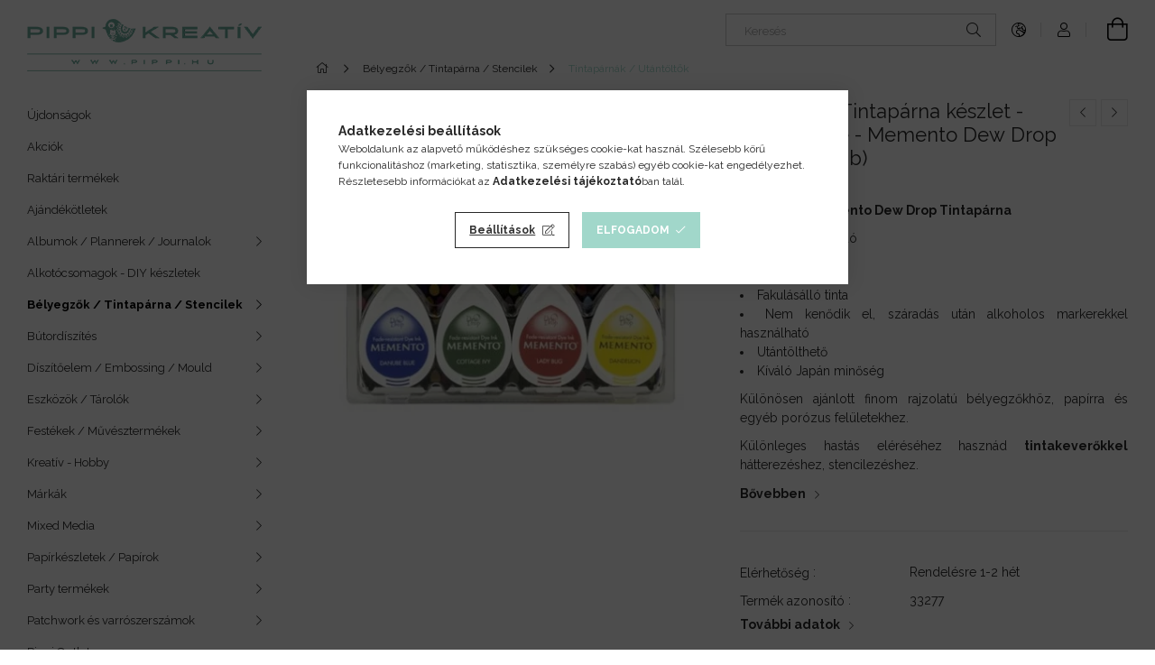

--- FILE ---
content_type: text/html; charset=UTF-8
request_url: https://www.pippi.hu/Tintaparna-keszlet-Memento-Dew-Drops-Sets-/-Prime
body_size: 28531
content:
<!DOCTYPE html>
<html lang="hu">
<head>
    <meta charset="utf-8">
<meta name="description" content="Tsukineko Tintapárna készlet - Prime Time - Memento Dew Drop Ink Pad (4 db), Tsukineko Memento Dew Drop Tintapárna Gyorsan száradó Savmentes Vízbázisú Fakulásál">
<meta name="robots" content="index, follow">
<meta http-equiv="X-UA-Compatible" content="IE=Edge">
<meta property="og:site_name" content="Pippi Kreatív" />
<meta property="og:title" content="Tsukineko Tintapárna készlet - Prime Time - Memento Dew Drop">
<meta property="og:description" content="Tsukineko Tintapárna készlet - Prime Time - Memento Dew Drop Ink Pad (4 db), Tsukineko Memento Dew Drop Tintapárna Gyorsan száradó Savmentes Vízbázisú Fakulásál">
<meta property="og:type" content="product">
<meta property="og:url" content="https://www.pippi.hu/Tintaparna-keszlet-Memento-Dew-Drops-Sets-/-Prime">
<meta property="og:image" content="https://www.pippi.hu/img/99642/33277_MD-100-011_712353240117_/33277_MD-100-011_712353240117_.webp">
<meta name="google-site-verification" content="w76hn3Oei3AzmdYbwnAojj-hh5Rd75JOHV6alQ1okhA">
<meta name="theme-color" content="#6dad9d">
<meta name="msapplication-TileColor" content="#6dad9d">
<meta name="mobile-web-app-capable" content="yes">
<meta name="apple-mobile-web-app-capable" content="yes">
<meta name="MobileOptimized" content="320">
<meta name="HandheldFriendly" content="true">

<title>Tsukineko Tintapárna készlet - Prime Time - Memento Dew Drop</title>


<script>
var service_type="shop";
var shop_url_main="https://www.pippi.hu";
var actual_lang="hu";
var money_len="0";
var money_thousend=" ";
var money_dec=",";
var shop_id=99642;
var unas_design_url="https:"+"/"+"/"+"www.pippi.hu"+"/"+"!common_design"+"/"+"custom"+"/"+"pippikreativ.unas.hu"+"/";
var unas_design_code='0';
var unas_base_design_code='1900';
var unas_design_ver=4;
var unas_design_subver=2;
var unas_shop_url='https://www.pippi.hu';
var responsive="yes";
var price_nullcut_disable=1;
var config_plus=new Array();
config_plus['product_tooltip']=1;
config_plus['cart_redirect']=1;
config_plus['money_type']='Ft';
config_plus['money_type_display']='Ft';
var lang_text=new Array();

var UNAS = UNAS || {};
UNAS.shop={"base_url":'https://www.pippi.hu',"domain":'www.pippi.hu',"username":'pippikreativ.unas.hu',"id":99642,"lang":'hu',"currency_type":'Ft',"currency_code":'HUF',"currency_rate":'1',"currency_length":0,"base_currency_length":0,"canonical_url":'https://www.pippi.hu/Tintaparna-keszlet-Memento-Dew-Drops-Sets-/-Prime'};
UNAS.design={"code":'0',"page":'product_details'};
UNAS.api_auth="9d28a907d518944d53ce231db5a5dd27";
UNAS.customer={"email":'',"id":0,"group_id":0,"without_registration":0};
UNAS.customer["area_ids"]=[26448];
UNAS.shop["category_id"]="771070";
UNAS.shop["sku"]="33277_MD-100-011_712353240117_";
UNAS.shop["product_id"]="312880253";
UNAS.shop["only_private_customer_can_purchase"] = false;
 

UNAS.text = {
    "button_overlay_close": `Bezár`,
    "popup_window": `Felugró ablak`,
    "list": `lista`,
    "updating_in_progress": `frissítés folyamatban`,
    "updated": `frissítve`,
    "is_opened": `megnyitva`,
    "is_closed": `bezárva`,
    "deleted": `törölve`,
    "consent_granted": `hozzájárulás megadva`,
    "consent_rejected": `hozzájárulás elutasítva`,
    "field_is_incorrect": `mező hibás`,
    "error_title": `Hiba!`,
    "product_variants": `termék változatok`,
    "product_added_to_cart": `A termék a kosárba került`,
    "product_added_to_cart_with_qty_problem": `A termékből csak [qty_added_to_cart] [qty_unit] került kosárba`,
    "product_removed_from_cart": `A termék törölve a kosárból`,
    "reg_title_name": `Név`,
    "reg_title_company_name": `Cégnév`,
    "number_of_items_in_cart": `Kosárban lévő tételek száma`,
    "cart_is_empty": `A kosár üres`,
    "cart_updated": `A kosár frissült`
};



UNAS.text["delete_from_favourites"]= `Törlés a kedvencek közül`;
UNAS.text["add_to_favourites"]= `Kedvencekhez`;






window.lazySizesConfig=window.lazySizesConfig || {};
window.lazySizesConfig.loadMode=1;
window.lazySizesConfig.loadHidden=false;

window.dataLayer = window.dataLayer || [];
function gtag(){dataLayer.push(arguments)};
gtag('js', new Date());
</script>

<script src="https://www.pippi.hu/!common_packages/jquery/jquery-3.2.1.js?mod_time=1690980618"></script>
<script src="https://www.pippi.hu/!common_packages/jquery/plugins/migrate/migrate.js?mod_time=1690980618"></script>
<script src="https://www.pippi.hu/!common_packages/jquery/plugins/autocomplete/autocomplete.js?mod_time=1751452520"></script>
<script src="https://www.pippi.hu/!common_packages/jquery/plugins/tools/overlay/overlay.js?mod_time=1753784914"></script>
<script src="https://www.pippi.hu/!common_packages/jquery/plugins/tools/toolbox/toolbox.expose.js?mod_time=1724322378"></script>
<script src="https://www.pippi.hu/!common_packages/jquery/plugins/lazysizes/lazysizes.min.js?mod_time=1690980618"></script>
<script src="https://www.pippi.hu/!common_packages/jquery/own/shop_common/exploded/common.js?mod_time=1764831094"></script>
<script src="https://www.pippi.hu/!common_packages/jquery/own/shop_common/exploded/common_overlay.js?mod_time=1754986322"></script>
<script src="https://www.pippi.hu/!common_packages/jquery/own/shop_common/exploded/common_shop_popup.js?mod_time=1754991412"></script>
<script src="https://www.pippi.hu/!common_packages/jquery/own/shop_common/exploded/page_product_details.js?mod_time=1751452520"></script>
<script src="https://www.pippi.hu/!common_packages/jquery/own/shop_common/exploded/function_favourites.js?mod_time=1725525511"></script>
<script src="https://www.pippi.hu/!common_packages/jquery/own/shop_common/exploded/function_recommend.js?mod_time=1751452520"></script>
<script src="https://www.pippi.hu/!common_packages/jquery/own/shop_common/exploded/function_product_print.js?mod_time=1725525511"></script>
<script src="https://www.pippi.hu/!common_packages/jquery/own/shop_common/exploded/function_product_subscription.js?mod_time=1751452520"></script>
<script src="https://www.pippi.hu/!common_packages/jquery/plugins/hoverintent/hoverintent.js?mod_time=1690980618"></script>
<script src="https://www.pippi.hu/!common_packages/jquery/own/shop_tooltip/shop_tooltip.js?mod_time=1753441723"></script>
<script src="https://www.pippi.hu/!common_design/base/001900/main.js?mod_time=1753356622"></script>
<script src="https://www.pippi.hu/!common_packages/jquery/plugins/perfectscrollbar/perfect-scrollbar-1.4.0/perfect-scrollbar.min.js?mod_time=1690980618"></script>
<script src="https://www.pippi.hu/!common_packages/jquery/plugins/swiper/swiper-bundle.min.js?mod_time=1690980618"></script>
<script src="https://www.pippi.hu/!common_packages/jquery/plugins/toastr/toastr.min.js?mod_time=1690980618"></script>
<script src="https://www.pippi.hu/!common_packages/jquery/plugins/tippy/popper-2.4.4.min.js?mod_time=1690980618"></script>
<script src="https://www.pippi.hu/!common_packages/jquery/plugins/tippy/tippy-bundle.umd.min.js?mod_time=1690980618"></script>
<script src="https://www.pippi.hu/!common_packages/jquery/plugins/photoswipe/photoswipe.min.js?mod_time=1690980618"></script>
<script src="https://www.pippi.hu/!common_packages/jquery/plugins/photoswipe/photoswipe-ui-default.min.js?mod_time=1690980618"></script>

<link href="https://www.pippi.hu/temp/shop_99642_7fc167c6dfc958a0d5f5a9b4b1fc9751.css?mod_time=1769174053" rel="stylesheet" type="text/css">

<link href="https://www.pippi.hu/Tintaparna-keszlet-Memento-Dew-Drops-Sets-/-Prime" rel="canonical">
<link rel="apple-touch-icon" href="https://www.pippi.hu/shop_ordered/99642/pic/apple-icon-72x72.png" sizes="72x72">
<link rel="apple-touch-icon" href="https://www.pippi.hu/shop_ordered/99642/pic/apple-icon-114x114.png" sizes="114x114">
<link rel="apple-touch-icon" href="https://www.pippi.hu/shop_ordered/99642/pic/apple-icon-152x152.png" sizes="152x152">
<link id="favicon-16x16" rel="icon" type="image/png" href="https://www.pippi.hu/shop_ordered/99642/pic/favicon-16x16.png" sizes="16x16">
<link id="favicon-32x32" rel="icon" type="image/png" href="https://www.pippi.hu/shop_ordered/99642/pic/favicon-32x32.png" sizes="32x32">
<link id="favicon-96x96" rel="icon" type="image/png" href="https://www.pippi.hu/shop_ordered/99642/pic/favicon-96x96.png" sizes="96x96">
<link id="favicon-192x192" rel="icon" type="image/png" href="https://www.pippi.hu/shop_ordered/99642/pic/android-icon-192x192.png" sizes="192x192">
<link href="https://www.pippi.hu/shop_ordered/99642/pic/favicon.ico" rel="shortcut icon">
<script>
        var google_consent=1;
    
        gtag('consent', 'default', {
           'ad_storage': 'denied',
           'ad_user_data': 'denied',
           'ad_personalization': 'denied',
           'analytics_storage': 'denied',
           'functionality_storage': 'denied',
           'personalization_storage': 'denied',
           'security_storage': 'granted'
        });

    
        gtag('consent', 'update', {
           'ad_storage': 'denied',
           'ad_user_data': 'denied',
           'ad_personalization': 'denied',
           'analytics_storage': 'denied',
           'functionality_storage': 'denied',
           'personalization_storage': 'denied',
           'security_storage': 'granted'
        });

        </script>
    <script async src="https://www.googletagmanager.com/gtag/js?id=UA-199857553-1"></script>    <script>
    gtag('config', 'UA-199857553-1');

        </script>
        <script>
    var google_analytics=1;

                gtag('event', 'view_item', {
              "currency": "HUF",
              "value": '4699',
              "items": [
                  {
                      "item_id": "33277_MD-100-011_712353240117_",
                      "item_name": "Tsukineko Tintapárna készlet - Prime Time - Memento Dew Drop Ink Pad (4 db)",
                      "item_category": "Bélyegzők / Tintapárna / Stencilek/Tintapárnák / Utántöltők",
                      "price": '4699'
                  }
              ],
              'non_interaction': true
            });
               </script>
           <script>
        gtag('config', 'AW-385127171',{'allow_enhanced_conversions':true});
                </script>
                <script>
                       gtag('config', 'AW-16733711352');
                </script>
            <script>
        var google_ads=1;

                gtag('event','remarketing', {
            'ecomm_pagetype': 'product',
            'ecomm_prodid': ["33277_MD-100-011_712353240117_"],
            'ecomm_totalvalue': 4699        });
            </script>
        <!-- Google Tag Manager -->
    <script>(function(w,d,s,l,i){w[l]=w[l]||[];w[l].push({'gtm.start':
            new Date().getTime(),event:'gtm.js'});var f=d.getElementsByTagName(s)[0],
            j=d.createElement(s),dl=l!='dataLayer'?'&l='+l:'';j.async=true;j.src=
            'https://www.googletagmanager.com/gtm.js?id='+i+dl;f.parentNode.insertBefore(j,f);
        })(window,document,'script','dataLayer','GTM-W524FWWH');</script>
    <!-- End Google Tag Manager -->

    <script>
(function(i,s,o,g,r,a,m){i['BarionAnalyticsObject']=r;i[r]=i[r]||function(){
    (i[r].q=i[r].q||[]).push(arguments)},i[r].l=1*new Date();a=s.createElement(o),
    m=s.getElementsByTagName(o)[0];a.async=1;a.src=g;m.parentNode.insertBefore(a,m)
})(window, document, 'script', 'https://pixel.barion.com/bp.js', 'bp');
                    
bp('init', 'addBarionPixelId', 'BP-jntbCpr9ka-D8');
</script>
<noscript><img height='1' width='1' style='display:none' alt='' src='https://pixel.barion.com/a.gif?__ba_pixel_id=BP-jntbCpr9ka-D8&ev=contentView&noscript=1'/></noscript>
<script>
$(document).ready(function () {
     UNAS.onGrantConsent(function(){
         bp('consent', 'grantConsent');
     });
     
     UNAS.onRejectConsent(function(){
         bp('consent', 'rejectConsent');
     });

     var contentViewProperties = {
         'currency': 'HUF',
         'quantity': 1,
         'unit': 'db',
         'unitPrice': 4699,
         'category': 'Bélyegzők / Tintapárna / Stencilek|Tintapárnák / Utántöltők',
         'imageUrl': 'https://www.pippi.hu/img/99642/33277_MD-100-011_712353240117_/456x456,r/33277_MD-100-011_712353240117_.webp?time=1620420429',
         'name': 'Tsukineko Tintapárna készlet - Prime Time - Memento Dew Drop Ink Pad (4 db)',
         'contentType': 'Product',
         'id': '33277_MD-100-011_712353240117_',
     }
     bp('track', 'contentView', contentViewProperties);

     UNAS.onChangeVariant(function(event,params){
         var variant = '';
         if (typeof params.variant_list1!=='undefined') variant+=params.variant_list1;
         if (typeof params.variant_list2!=='undefined') variant+='|'+params.variant_list2;
         if (typeof params.variant_list3!=='undefined') variant+='|'+params.variant_list3;
         var customizeProductProperties = {
            'contentType': 'Product',
            'currency': 'HUF',
            'id': params.sku,
            'name': 'Tsukineko Tintapárna készlet - Prime Time - Memento Dew Drop Ink Pad (4 db)',
            'unit': 'db',
            'unitPrice': 4699,
            'variant': variant,
            'list': 'ProductPage'
        }
        bp('track', 'customizeProduct', customizeProductProperties);
     });

     UNAS.onAddToCart(function(event,params){
         var variant = '';
         if (typeof params.variant_list1!=='undefined') variant+=params.variant_list1;
         if (typeof params.variant_list2!=='undefined') variant+='|'+params.variant_list2;
         if (typeof params.variant_list3!=='undefined') variant+='|'+params.variant_list3;
         var addToCartProperties = {
             'contentType': 'Product',
             'currency': 'HUF',
             'id': params.sku,
             'name': params.name,
             'quantity': parseFloat(params.qty_add),
             'totalItemPrice': params.qty*params.price,
             'unit': params.unit,
             'unitPrice': parseFloat(params.price),
             'category': params.category,
             'variant': variant
         };
         bp('track', 'addToCart', addToCartProperties);
     });

     UNAS.onClickProduct(function(event,params){
         UNAS.getProduct(function(result) {
             if (result.name!=undefined) {
                 var clickProductProperties  = {
                     'contentType': 'Product',
                     'currency': 'HUF',
                     'id': params.sku,
                     'name': result.name,
                     'unit': result.unit,
                     'unitPrice': parseFloat(result.unit_price),
                     'quantity': 1
                 }
                 bp('track', 'clickProduct', clickProductProperties );
             }
         },params);
     });

UNAS.onRemoveFromCart(function(event,params){
     bp('track', 'removeFromCart', {
         'contentType': 'Product',
         'currency': 'HUF',
         'id': params.sku,
         'name': params.name,
         'quantity': params.qty,
         'totalItemPrice': params.price * params.qty,
         'unit': params.unit,
         'unitPrice': parseFloat(params.price),
         'list': 'BasketPage'
     });
});

});
</script>
    <meta content="width=device-width, initial-scale=1.0" name="viewport" />
	<link rel="preload" href="https://www.pippi.hu/!common_design/own/fonts/1800/customicons/custom-icons.woff2" as="font" type="font/woff2" crossorigin>
	<link rel="preload" href="https://www.pippi.hu/!common_design/own/fonts/1800/customicons/custom-icons.woff" as="font" type="font/woff" crossorigin>
    <link rel="preconnect" href="https://fonts.gstatic.com">
    <link rel="stylesheet" href="https://fonts.googleapis.com/css2?family=Raleway:wght@400;700&display=swap">

    
    
    
    
    
    

    
    
    
    



                                       <style>
                .banner_start_big-wrapper .swiper-slide {
                    padding-top: calc(100%);
                }
                 @media (max-width: 991.98px){ .banner_start_big-wrapper .swiper-slide { padding-top: calc(100%);}}                  @media (max-width: 767.98px){ .banner_start_big-wrapper .swiper-slide { padding-top: calc(100%);}}                  @media (max-width: 575.98px){ .banner_start_big-wrapper .swiper-slide { padding-top: calc(100%);}}                 </style>

                                                                    <link rel="preload" media="(max-width: 575.98px)" imagesrcset="https://www.pippi.hu/!common_design/custom/pippikreativ.unas.hu/element/layout_hu_banner_start_big-755_7_small.webp?time=1751395405 1x, https://www.pippi.hu/!common_design/custom/pippikreativ.unas.hu/element/layout_hu_banner_start_big-755_7_small_retina.webp?time=1751395405 2x" href="https://www.pippi.hu/!common_design/custom/pippikreativ.unas.hu/element/layout_hu_banner_start_big-755_7_small.webp?time=1751395405" as="image">
                                                                                    <link rel="preload" media="(min-width: 992px)" imagesrcset="https://www.pippi.hu/!common_design/custom/pippikreativ.unas.hu/element/layout_hu_banner_start_big-755_7_default.webp?time=1751395405 1x, https://www.pippi.hu/!common_design/custom/pippikreativ.unas.hu/element/layout_hu_banner_start_big-755_7_default_retina.webp?time=1751395405 2x" href="https://www.pippi.hu/!common_design/custom/pippikreativ.unas.hu/element/layout_hu_banner_start_big-755_7_default.webp?time=1751395405" as="image">
                                        
    
    


                                            <style>
                 .start_item_1-wrapper {padding-top: calc(48.7417218543%);}
                  @media (max-width: 991.98px){ .start_item_1-wrapper { padding-top: calc(48.7417218543%);}}                   @media (max-width: 767.98px){ .start_item_1-wrapper { padding-top: calc(48.7417218543%);}}                   @media (max-width: 575.98px){ .start_item_1-wrapper { padding-top: calc(48.7417218543%);}}                  </style>
                           
    


                                            <style>
                 .start_item_2-wrapper {padding-top: calc(48.7417218543%);}
                  @media (max-width: 991.98px){ .start_item_2-wrapper { padding-top: calc(48.7417218543%);}}                   @media (max-width: 767.98px){ .start_item_2-wrapper { padding-top: calc(48.7417218543%);}}                   @media (max-width: 575.98px){ .start_item_2-wrapper { padding-top: calc(48.7417218543%);}}                  </style>
                           
    


                    <style>
.start_brand_slider-1{width:100px;}
.start_brand_slider-2{width:100px;}
.start_brand_slider-3{width:100px;}
.start_brand_slider-4{width:100px;}
.start_brand_slider-5{width:100px;}
.start_brand_slider-6{width:100px;}
.start_brand_slider-7{width:100px;}
.start_brand_slider-8{width:100px;}
.start_brand_slider-9{width:100px;}
.start_brand_slider-10{width:100px;}
.start_brand_slider-11{width:100px;}
.start_brand_slider-12{width:100px;}
.start_brand_slider-13{width:100px;}
.start_brand_slider-14{width:100px;}
#swiper-container--start_brand_slider{
min-height:100px;
}
</style>

    
    
    
    
    
</head>






<body class='design_ver4 design_subver1 design_subver2' id="ud_shop_artdet">
    <!-- Google Tag Manager (noscript) -->
    <noscript><iframe src="https://www.googletagmanager.com/ns.html?id=GTM-W524FWWH"
                      height="0" width="0" style="display:none;visibility:hidden"></iframe></noscript>
    <!-- End Google Tag Manager (noscript) -->
        <div id="fb-root"></div>
    <script>
        window.fbAsyncInit = function() {
            FB.init({
                xfbml            : true,
                version          : 'v22.0'
            });
        };
    </script>
    <script async defer crossorigin="anonymous" src="https://connect.facebook.net/hu_HU/sdk.js"></script>
    <div id="image_to_cart" style="display:none; position:absolute; z-index:100000;"></div>
<div class="overlay_common overlay_warning" id="overlay_cart_add"></div>
<script>$(document).ready(function(){ overlay_init("cart_add",{"onBeforeLoad":false}); });</script>
<div id="overlay_login_outer"></div>	
	<script>
	$(document).ready(function(){
	    var login_redir_init="";

		$("#overlay_login_outer").overlay({
			onBeforeLoad: function() {
                var login_redir_temp=login_redir_init;
                if (login_redir_act!="") {
                    login_redir_temp=login_redir_act;
                    login_redir_act="";
                }

									$.ajax({
						type: "GET",
						async: true,
						url: "https://www.pippi.hu/shop_ajax/ajax_popup_login.php",
						data: {
							shop_id:"99642",
							lang_master:"hu",
                            login_redir:login_redir_temp,
							explicit:"ok",
							get_ajax:"1"
						},
						success: function(data){
							$("#overlay_login_outer").html(data);
							if (unas_design_ver >= 5) $("#overlay_login_outer").modal('show');
							$('#overlay_login1 input[name=shop_pass_login]').keypress(function(e) {
								var code = e.keyCode ? e.keyCode : e.which;
								if(code.toString() == 13) {		
									document.form_login_overlay.submit();		
								}	
							});	
						}
					});
								},
			top: 50,
			mask: {
	color: "#000000",
	loadSpeed: 200,
	maskId: "exposeMaskOverlay",
	opacity: 0.7
},
			closeOnClick: (config_plus['overlay_close_on_click_forced'] === 1),
			onClose: function(event, overlayIndex) {
				$("#login_redir").val("");
			},
			load: false
		});
		
			});
	function overlay_login() {
		$(document).ready(function(){
			$("#overlay_login_outer").overlay().load();
		});
	}
	function overlay_login_remind() {
        if (unas_design_ver >= 5) {
            $("#overlay_remind").overlay().load();
        } else {
            $(document).ready(function () {
                $("#overlay_login_outer").overlay().close();
                setTimeout('$("#overlay_remind").overlay().load();', 250);
            });
        }
	}

    var login_redir_act="";
    function overlay_login_redir(redir) {
        login_redir_act=redir;
        $("#overlay_login_outer").overlay().load();
    }
	</script>  
	<div class="overlay_common overlay_info" id="overlay_remind"></div>
<script>$(document).ready(function(){ overlay_init("remind",[]); });</script>

	<script>
    	function overlay_login_error_remind() {
		$(document).ready(function(){
			load_login=0;
			$("#overlay_error").overlay().close();
			setTimeout('$("#overlay_remind").overlay().load();', 250);	
		});
	}
	</script>  
	<div class="overlay_common overlay_info" id="overlay_newsletter"></div>
<script>$(document).ready(function(){ overlay_init("newsletter",[]); });</script>

<script>
function overlay_newsletter() {
    $(document).ready(function(){
        $("#overlay_newsletter").overlay().load();
    });
}
</script>
<div class="overlay_common overlay_info" id="overlay_product_subscription"></div>
<script>$(document).ready(function(){ overlay_init("product_subscription",[]); });</script>
<div class="overlay_common overlay_error" id="overlay_script"></div>
<script>$(document).ready(function(){ overlay_init("script",[]); });</script>
    <script>
    $(document).ready(function() {
        $.ajax({
            type: "GET",
            url: "https://www.pippi.hu/shop_ajax/ajax_stat.php",
            data: {master_shop_id:"99642",get_ajax:"1"}
        });
    });
    </script>
    

<div id="container" class="page_shop_artdet_33277_MD_100_011_712353240117_ position-relative d-flex filter-in-subcategory-enabled">
    <div class="col-fix-custom-1 side-dropdown" data-content-for=".side-btn, .filter-btn" data-content-direction="left">
        <section class="main-left">
            <div class="main-left__inner h-100">
                <button class="main-left__close-btn btn-close d-xl-none" data-btn-for=".side-dropdown" type="button"></button>
                <div class="main-left__content d-flex flex-column">
                    <header class="main-left__header">
                        


        <div id="header_logo_img" class="js-element logo d-none d-xl-block mb-5 px-5" data-element-name="header_logo">
                                    <a href="https://www.pippi.hu/">                <picture>
                    <source srcset="                                    https://www.pippi.hu/!common_design/custom/pippikreativ.unas.hu/element/layout_hu_header_logo-260x60_1_default.png?time=1621981460 260w,
                                    https://www.pippi.hu/!common_design/custom/pippikreativ.unas.hu/element/layout_hu_header_logo-260x60_1_default_retina.png?time=1621981460 520w                                    "
                            sizes=" 260px"
                    >
                    <img src="https://www.pippi.hu/!common_design/custom/pippikreativ.unas.hu/element/layout_hu_header_logo-260x60_1_default.png?time=1621981460"
                         alt="Pippi Kreatív"
                    >
                </picture>
                </a>                        </div>
    
                    </header>
                    <div class="box_container main-menus">
                        <div class="box">
                            <div class="box__content main-menus__content js-main-menus-content has-maxheight is-active">
                                    <ul class="cat-menus level-0" data-level="cat-level-0">
                                <li class='cat-menu is-spec-item js-cat-menu-new' data-id="new">
            <span class="cat-menu__name" >
                <a class='cat-menu__link' href='https://www.pippi.hu/uj-termekek' >                    Újdonságok                    </a>            </span>
                            </li>
                                <li class='cat-menu is-spec-item js-cat-menu-akcio' data-id="akcio">
            <span class="cat-menu__name" >
                <a class='cat-menu__link' href='https://www.pippi.hu/kedvezmenyek' >                    Akciók                    </a>            </span>
                            </li>
                                <li class='cat-menu is-spec-item js-cat-menu-stock' data-id="stock">
            <span class="cat-menu__name" >
                <a class='cat-menu__link' href='https://www.pippi.hu/raktar' >                    Raktári termékek                    </a>            </span>
                            </li>
                                <li class='cat-menu js-cat-menu-397075' data-id="397075">
            <span class="cat-menu__name" >
                <a class='cat-menu__link' href='https://www.pippi.hu/ajandek' >                    Ajándékötletek                    </a>            </span>
                            </li>
                                <li class='cat-menu has-child js-cat-menu-276558' data-id="276558">
            <span class="cat-menu__name" onclick="catSubLoad('276558','https://www.pippi.hu/shop_ajax/ajax_box_cat.php?get_ajax=1&type=layout&change_lang=hu&level=1&key=276558&box_var_name=shop_cat&box_var_layout_cache=1&box_var_expand_cache=yes&box_var_layout_level0=0&box_var_layout=1&box_var_ajax=1&box_var_section=content&box_var_highlight=yes&box_var_type=expand&box_var_div=no');">
                                    Albumok / Plannerek / Journalok                                </span>
                            </li>
                                <li class='cat-menu js-cat-menu-798955' data-id="798955">
            <span class="cat-menu__name" >
                <a class='cat-menu__link' href='https://www.pippi.hu/Alkotocsomagok' >                    Alkotócsomagok - DIY készletek                    </a>            </span>
                            </li>
                                <li class='cat-menu has-child js-cat-menu-705735' data-id="705735">
            <span class="cat-menu__name" onclick="catSubLoad('705735','https://www.pippi.hu/shop_ajax/ajax_box_cat.php?get_ajax=1&type=layout&change_lang=hu&level=1&key=705735&box_var_name=shop_cat&box_var_layout_cache=1&box_var_expand_cache=yes&box_var_layout_level0=0&box_var_layout=1&box_var_ajax=1&box_var_section=content&box_var_highlight=yes&box_var_type=expand&box_var_div=no');">
                                    Bélyegzők / Tintapárna / Stencilek                                </span>
                            </li>
                                <li class='cat-menu has-child js-cat-menu-445831' data-id="445831">
            <span class="cat-menu__name" onclick="catSubLoad('445831','https://www.pippi.hu/shop_ajax/ajax_box_cat.php?get_ajax=1&type=layout&change_lang=hu&level=1&key=445831&box_var_name=shop_cat&box_var_layout_cache=1&box_var_expand_cache=yes&box_var_layout_level0=0&box_var_layout=1&box_var_ajax=1&box_var_section=content&box_var_highlight=yes&box_var_type=expand&box_var_div=no');">
                                    Bútordíszítés                                </span>
                            </li>
                                <li class='cat-menu has-child js-cat-menu-671253' data-id="671253">
            <span class="cat-menu__name" onclick="catSubLoad('671253','https://www.pippi.hu/shop_ajax/ajax_box_cat.php?get_ajax=1&type=layout&change_lang=hu&level=1&key=671253&box_var_name=shop_cat&box_var_layout_cache=1&box_var_expand_cache=yes&box_var_layout_level0=0&box_var_layout=1&box_var_ajax=1&box_var_section=content&box_var_highlight=yes&box_var_type=expand&box_var_div=no');">
                                    Díszítőelem / Embossing / Mould                                </span>
                            </li>
                                <li class='cat-menu has-child js-cat-menu-685384' data-id="685384">
            <span class="cat-menu__name" onclick="catSubLoad('685384','https://www.pippi.hu/shop_ajax/ajax_box_cat.php?get_ajax=1&type=layout&change_lang=hu&level=1&key=685384&box_var_name=shop_cat&box_var_layout_cache=1&box_var_expand_cache=yes&box_var_layout_level0=0&box_var_layout=1&box_var_ajax=1&box_var_section=content&box_var_highlight=yes&box_var_type=expand&box_var_div=no');">
                                    Eszközök / Tárolók                                </span>
                            </li>
                                <li class='cat-menu has-child js-cat-menu-800017' data-id="800017">
            <span class="cat-menu__name" onclick="catSubLoad('800017','https://www.pippi.hu/shop_ajax/ajax_box_cat.php?get_ajax=1&type=layout&change_lang=hu&level=1&key=800017&box_var_name=shop_cat&box_var_layout_cache=1&box_var_expand_cache=yes&box_var_layout_level0=0&box_var_layout=1&box_var_ajax=1&box_var_section=content&box_var_highlight=yes&box_var_type=expand&box_var_div=no');">
                                    Festékek / Művésztermékek                                </span>
                            </li>
                                <li class='cat-menu has-child js-cat-menu-639296' data-id="639296">
            <span class="cat-menu__name" onclick="catSubLoad('639296','https://www.pippi.hu/shop_ajax/ajax_box_cat.php?get_ajax=1&type=layout&change_lang=hu&level=1&key=639296&box_var_name=shop_cat&box_var_layout_cache=1&box_var_expand_cache=yes&box_var_layout_level0=0&box_var_layout=1&box_var_ajax=1&box_var_section=content&box_var_highlight=yes&box_var_type=expand&box_var_div=no');">
                                    Kreatív - Hobby                                </span>
                            </li>
                                <li class='cat-menu has-child js-cat-menu-753794' data-id="753794">
            <span class="cat-menu__name" onclick="catSubLoad('753794','https://www.pippi.hu/shop_ajax/ajax_box_cat.php?get_ajax=1&type=layout&change_lang=hu&level=1&key=753794&box_var_name=shop_cat&box_var_layout_cache=1&box_var_expand_cache=yes&box_var_layout_level0=0&box_var_layout=1&box_var_ajax=1&box_var_section=content&box_var_highlight=yes&box_var_type=expand&box_var_div=no');">
                                    Márkák                                </span>
                            </li>
                                <li class='cat-menu has-child js-cat-menu-230987' data-id="230987">
            <span class="cat-menu__name" onclick="catSubLoad('230987','https://www.pippi.hu/shop_ajax/ajax_box_cat.php?get_ajax=1&type=layout&change_lang=hu&level=1&key=230987&box_var_name=shop_cat&box_var_layout_cache=1&box_var_expand_cache=yes&box_var_layout_level0=0&box_var_layout=1&box_var_ajax=1&box_var_section=content&box_var_highlight=yes&box_var_type=expand&box_var_div=no');">
                                    Mixed Media                                </span>
                            </li>
                                <li class='cat-menu has-child js-cat-menu-429443' data-id="429443">
            <span class="cat-menu__name" onclick="catSubLoad('429443','https://www.pippi.hu/shop_ajax/ajax_box_cat.php?get_ajax=1&type=layout&change_lang=hu&level=1&key=429443&box_var_name=shop_cat&box_var_layout_cache=1&box_var_expand_cache=yes&box_var_layout_level0=0&box_var_layout=1&box_var_ajax=1&box_var_section=content&box_var_highlight=yes&box_var_type=expand&box_var_div=no');">
                                    Papírkészletek / Papírok                                </span>
                            </li>
                                <li class='cat-menu has-child js-cat-menu-943521' data-id="943521">
            <span class="cat-menu__name" onclick="catSubLoad('943521','https://www.pippi.hu/shop_ajax/ajax_box_cat.php?get_ajax=1&type=layout&change_lang=hu&level=1&key=943521&box_var_name=shop_cat&box_var_layout_cache=1&box_var_expand_cache=yes&box_var_layout_level0=0&box_var_layout=1&box_var_ajax=1&box_var_section=content&box_var_highlight=yes&box_var_type=expand&box_var_div=no');">
                                    Party termékek                                </span>
                            </li>
                                <li class='cat-menu has-child js-cat-menu-718429' data-id="718429">
            <span class="cat-menu__name" onclick="catSubLoad('718429','https://www.pippi.hu/shop_ajax/ajax_box_cat.php?get_ajax=1&type=layout&change_lang=hu&level=1&key=718429&box_var_name=shop_cat&box_var_layout_cache=1&box_var_expand_cache=yes&box_var_layout_level0=0&box_var_layout=1&box_var_ajax=1&box_var_section=content&box_var_highlight=yes&box_var_type=expand&box_var_div=no');">
                                    Patchwork és varrószerszámok                                </span>
                            </li>
                                <li class='cat-menu js-cat-menu-155295' data-id="155295">
            <span class="cat-menu__name" >
                <a class='cat-menu__link' href='https://www.pippi.hu/outlet' >                    Pippi Outlet                    </a>            </span>
                            </li>
                                <li class='cat-menu has-child js-cat-menu-673257' data-id="673257">
            <span class="cat-menu__name" onclick="catSubLoad('673257','https://www.pippi.hu/shop_ajax/ajax_box_cat.php?get_ajax=1&type=layout&change_lang=hu&level=1&key=673257&box_var_name=shop_cat&box_var_layout_cache=1&box_var_expand_cache=yes&box_var_layout_level0=0&box_var_layout=1&box_var_ajax=1&box_var_section=content&box_var_highlight=yes&box_var_type=expand&box_var_div=no');">
                                    Ragasztók                                </span>
                            </li>
                                <li class='cat-menu js-cat-menu-551611' data-id="551611">
            <span class="cat-menu__name" >
                <a class='cat-menu__link' href='https://www.pippi.hu/Utalvanyok' >                    Utalványok                    </a>            </span>
                            </li>
                                <li class='cat-menu has-child js-cat-menu-981349' data-id="981349">
            <span class="cat-menu__name" onclick="catSubLoad('981349','https://www.pippi.hu/shop_ajax/ajax_box_cat.php?get_ajax=1&type=layout&change_lang=hu&level=1&key=981349&box_var_name=shop_cat&box_var_layout_cache=1&box_var_expand_cache=yes&box_var_layout_level0=0&box_var_layout=1&box_var_ajax=1&box_var_section=content&box_var_highlight=yes&box_var_type=expand&box_var_div=no');">
                                    Vágógépek / Vágás / Domborítás                                </span>
                            </li>
                                <li class='cat-menu has-child js-cat-menu-102260' data-id="102260">
            <span class="cat-menu__name" onclick="catSubLoad('102260','https://www.pippi.hu/shop_ajax/ajax_box_cat.php?get_ajax=1&type=layout&change_lang=hu&level=1&key=102260&box_var_name=shop_cat&box_var_layout_cache=1&box_var_expand_cache=yes&box_var_layout_level0=0&box_var_layout=1&box_var_ajax=1&box_var_section=content&box_var_highlight=yes&box_var_type=expand&box_var_div=no');">
                                    Vágóplotterek (digitális vágógépek) / Hőprések / Tartozékok                                </span>
                            </li>
            </ul>
    <script>
        function catSubLoad($id,$ajaxUrl){
            let catMenuEl = $('.cat-menu[data-id="'+$id+'"]');

            $.ajax({
                type: 'GET',
                url: $ajaxUrl,
                beforeSend: function(){
                    catMenuEl.addClass('ajax-loading');
                    setTimeout(function (){
                        if (!catMenuEl.hasClass('ajax-loaded')) {
                            catMenuEl.addClass('ajax-loader');
                        }
                    }, 500);
                },
                success:function(data){
                    catMenuEl.append(data);
                    catItemMarking();
                    $(".cat-menu__name:not(.is-processed)").each(CatPicHover);
                    $("> .cat-menu__name", catMenuEl).attr('onclick','catOpen($(this));').trigger('click');
                    catMenuEl.removeClass('ajax-loading ajax-loader').addClass('ajax-loaded');
                }
            });
        }
        function catBack($this) {
            var thisBackBtn = $this;
            var thisCatLevel = thisBackBtn.closest('[data-level]').data('level');
            /** remove opened class from children */
            thisBackBtn.closest('.js-sublist').find('.cat-menu.is-opened').removeClass('is-opened');
            /** remove opened class from parent */
            if (window.matchMedia('(max-width: 992px)').matches) {
                setTimeout(function() {
                    thisBackBtn.closest('.cat-menu.is-opened').removeClass('is-opened');
                }, 400);
            } else {
                thisBackBtn.closest('.cat-menu.is-opened').removeClass('is-opened');
            }
            $('html').removeClass(thisCatLevel +'-is-opened');
        }
        function catOpen($this) {
            var thisCatMenu = $this.parent();
            psInit(thisCatMenu.find('.js-sublist-inner').first());
            var thisMainMenusContent = $('.js-main-menus-content');
            var thisCatMenuList = thisCatMenu.closest('[data-level]');
            var thisCatLevel = thisCatMenuList.data('level');

            if (thisCatLevel === "cat-level-0") {
                /*remove is-opened class form the rest menus (cat+plus)*/
                thisMainMenusContent.find('.is-opened').not(thisCatMenu).removeClass('is-opened');
            } else {
                /*remove is-opened class form the siblings cat menus */
                thisCatMenuList.find('.is-opened').not(thisCatMenu).removeClass('is-opened');
            }

            if (thisCatMenu.hasClass('is-opened')) {
                thisCatMenu.removeClass('is-opened');
                $('html').removeClass(thisCatLevel +'-is-opened');
            } else {
                thisCatMenu.addClass('is-opened');
                $('html').addClass(thisCatLevel +'-is-opened');
            }
        }
        function catsClose() {
            handleCloseDropdowns();
            handleCloseMenus();
        }
        function CatPicHover() {
            var catItem = $(this); /*span.cat-menu__name*/
            var parentCatPic = catItem.closest(".js-sublist").find(".js-parent-img-wrapper").first().find(".js-parent-img");
            var childSublist = catItem.siblings('.js-sublist');
            var parentCatPicSrc = parentCatPic.attr("data-src-orig");
            var parentCatPicSrcSet = parentCatPic.attr("data-srcset-orig");
            if (parentCatPicSrcSet === undefined) parentCatPicSrcSet="";

            var catItems = catItem.closest(".cat-menus");

            catItem.on('mouseenter', function() {
                if (!isTouchDevice) {
                    var currentAltPicSrcSet = $(this).data("retina-img-url");
                    parentCatPic.attr("src", $(this).data("img-url"));
                    if (currentAltPicSrcSet == undefined) currentAltPicSrcSet = "";
                    parentCatPic.attr("srcset", currentAltPicSrcSet);
                }
            });

            catItems.on('mouseleave', function() {
                if (!isTouchDevice) {
                    parentCatPic.attr("src", parentCatPicSrc);
                    parentCatPic.attr("srcset", parentCatPicSrcSet);
                }
            });

            childSublist.on('mouseenter', function() {
                if (!isTouchDevice) {
                    parentCatPic.attr("src", parentCatPicSrc);
                    parentCatPic.attr("srcset", parentCatPicSrcSet);
                }
            });

            catItem.on('click', function() {
                if (!isTouchDevice) {
                    if ($(this).parent().hasClass('has-child')) {
                        parentCatPic.attr("src", parentCatPicSrc);
                        parentCatPic.attr("srcset", parentCatPicSrcSet);
                    }
                }
            });
            catItem.addClass('is-processed');

        }
        $(document).ready(function () {
            var cats = $(".cat-menu__name:not(.is-processed)");
            cats.each(CatPicHover);
        });
    </script>

	<ul class="plus-menus" data-level="menu-level-0">
					<li class="plus-menu" data-id="592740">
			<span class="plus-menu__name">
			<a class="plus-menu__link" href="https://www.pippi.hu/shop_searchcomplex.php">				RÉSZLETES KERESŐ
			</a>			</span>

					</li>
					<li class="plus-menu" data-id="124089">
			<span class="plus-menu__name">
			<a class="plus-menu__link" href="https://www.pippi.hu/blog">				Blog
			</a>			</span>

					</li>
					<li class="plus-menu" data-id="129375">
			<span class="plus-menu__name">
			<a class="plus-menu__link" href="https://www.pippi.hu/katalogus">				Katalógusok
			</a>			</span>

					</li>
		</ul>
	<script>
		$(document).ready(function () {
			$('.plus-menu.has-child > .plus-menu__name').click(function () {
				var thisPlusMenu = $(this).parent();
                psInit(thisPlusMenu.find('.js-sublist-inner').first());
				var thisMainMenusContent = $('.js-main-menus-content');
				var thisPlusMenuList = thisPlusMenu.closest('[data-level]');
				var thisMenuLevel = thisPlusMenuList.data('level');

				if (thisMenuLevel === "menu-level-0") {
					/*remove is-opened class form the rest menus (cat+plus)*/
					thisMainMenusContent.find('.has-child.is-opened').not(thisPlusMenu).removeClass('is-opened');
				} else {
					/*remove is-opened class form the siblings plus menus */
					thisPlusMenuList.find('.has-child.is-opened').not(thisPlusMenu).removeClass('is-opened');
				}

				if (thisPlusMenu.hasClass('is-opened')) {
					thisPlusMenu.removeClass('is-opened');
                    $('html').removeClass(thisMenuLevel +'-is-opened');
				} else {
					thisPlusMenu.addClass('is-opened');
                    $('html').addClass(thisMenuLevel +'-is-opened');
				}
			});

			$('.js-menu-back-btn').click(function () {
				var thisBackBtn = $(this);
                var thisMenuLevel = thisBackBtn.closest('[data-level]').data('level');

                /** remove opened class from children */
                thisBackBtn.closest('.js-sublist').find('.plus-menu.is-opened').removeClass('is-opened');
                /** remove opened class from parent */
                if (window.matchMedia('(max-width: 992px)').matches) {
                    setTimeout(function() {
                        thisBackBtn.closest('.plus-menu.is-opened').removeClass('is-opened');
                    }, 400);
                } else {
                    thisBackBtn.closest('.plus-menu.is-opened').removeClass('is-opened');
                }
                $('html').removeClass(thisMenuLevel +'-is-opened');
			});
		});
	</script>



                                                                <button class="main-menus__btn btn btn-square--sm js-main-menus-btn is-active" type="button"></button>
                                <script>
                                    $('.js-main-menus-btn').on('click', function (){
                                        $(this).toggleClass('is-active');
                                        $('.js-main-menus-content').toggleClass('is-active');
                                        psElements['.main-left__inner'].update();
                                    });
                                </script>
                                                            </div>
                        </div>
                    </div>

                    <div id='box_container_shop_top' class='box_container_1'>
                    <div class="box">
                        <h4 class="box__title">TOP termékek</h4>
                        <div class="box__content js-box-content"><div id='box_top_content' class='box_content box_top_content'><div class='box_content_ajax' data-min-length='5'></div><script>
	$.ajax({
		type: "GET",
		async: true,
		url: "https://www.pippi.hu/shop_ajax/ajax_box_top.php",
		data: {
			box_id:"",
			unas_page:"0",
			cat_endid:"771070",
			get_ajax:1,
			shop_id:"99642",
			lang_master:"hu"
		},
		success: function(result){
			$("#box_top_content").html(result);
		}
	});
</script>
</div></div>
                    </div>
                    </div><div id='box_container_shop_art_data' class='box_container_2'>
                    <div class="box">
                        <h4 class="box__title">Szűrés</h4>
                        <div class="box__content js-box-content"><div id='box_art_data_content' class='box_content'>
                <div class='form-group form-label-group form-select-group data-plus-1'>
            <select onchange="location.href='https://www.pippi.hu/shop_artspec.php?artspec=6&amp;select1='+encodeURIComponent(this.value)+''" id="data-plus-1__select" class="form-control">
                <option value="" selected="selected">Kérem válasszon!</option>
                                    <option value="0" >0</option>
                                    <option value="13@rts" >13@rts</option>
                                    <option value="49 and Market" >49 and Market</option>
                                    <option value="AALL & CREATE" >AALL & CREATE</option>
                                    <option value="AB studio" >AB studio</option>
                                    <option value="Aladine" >Aladine</option>
                                    <option value="Alchemy of Art" >Alchemy of Art</option>
                                    <option value="Aleene’s" >Aleene’s</option>
                                    <option value="Alexander de Grote" >Alexander de Grote</option>
                                    <option value="Altenew" >Altenew</option>
                                    <option value="Alumilite" >Alumilite</option>
                                    <option value="American Crafts" >American Crafts</option>
                                    <option value="AMI" >AMI</option>
                                    <option value="APLI" >APLI</option>
                                    <option value="ARC Craft" >ARC Craft</option>
                                    <option value="Arden Creative Studio" >Arden Creative Studio</option>
                                    <option value="Aristo" >Aristo</option>
                                    <option value="Art by Marlene" >Art by Marlene</option>
                                    <option value="Art Impressions" >Art Impressions</option>
                                    <option value="Art Philosophy" >Art Philosophy</option>
                                    <option value="Aurelie" >Aurelie</option>
                                    <option value="Authentique" >Authentique</option>
                                    <option value="Avery Elle" >Avery Elle</option>
                                    <option value="Basic Grey" >Basic Grey</option>
                                    <option value="BBNC" >BBNC</option>
                                    <option value="Bearly Art" >Bearly Art</option>
                                    <option value="Bella!" >Bella!</option>
                                    <option value="Bind" >Bind</option>
                                    <option value="Brea Reese" >Brea Reese</option>
                                    <option value="Brunnen" >Brunnen</option>
                                    <option value="BrushKeeper" >BrushKeeper</option>
                                    <option value="Bruynzeel" >Bruynzeel</option>
                                    <option value="By Lene" >By Lene</option>
                                    <option value="C.C.Designs" >C.C.Designs</option>
                                    <option value="Cadence" >Cadence</option>
                                    <option value="Canson" >Canson</option>
                                    <option value="Carabelle Studio" >Carabelle Studio</option>
                                    <option value="Caran d&#039;Ache" >Caran d&#039;Ache</option>
                                    <option value="Cardstock" >Cardstock</option>
                                    <option value="Cardstock paper" >Cardstock paper</option>
                                    <option value="CarlijnDesign" >CarlijnDesign</option>
                                    <option value="cArt-Us" >cArt-Us</option>
                                    <option value="Carta Bella" >Carta Bella</option>
                                    <option value="CE" >CE</option>
                                    <option value="CE Stamps & Die" >CE Stamps & Die</option>
                                    <option value="Chameleon" >Chameleon</option>
                                    <option value="Chibitronics" >Chibitronics</option>
                                    <option value="Ciao Bella" >Ciao Bella</option>
                                    <option value="CLAIREFONTAINE" >CLAIREFONTAINE</option>
                                    <option value="Clearsnap" >Clearsnap</option>
                                    <option value="Cling On!" >Cling On!</option>
                                    <option value="Collal" >Collal</option>
                                    <option value="Collall" >Collall</option>
                                    <option value="Colop" >Colop</option>
                                    <option value="Color Wheel" >Color Wheel</option>
                                    <option value="Concord & 9th" >Concord & 9th</option>
                                    <option value="Copic" >Copic</option>
                                    <option value="Coredinations" >Coredinations</option>
                                    <option value="Cosmic Shimmer" >Cosmic Shimmer</option>
                                    <option value="Cosmo Cricket" >Cosmo Cricket</option>
                                    <option value="Couture Creations" >Couture Creations</option>
                                    <option value="Craft & You" >Craft & You</option>
                                    <option value="Craft & You Design" >Craft & You Design</option>
                                    <option value="Craft Asylum" >Craft Asylum</option>
                                    <option value="Craft Concepts" >Craft Concepts</option>
                                    <option value="Craft Consortium" >Craft Consortium</option>
                                    <option value="Craft O&#039;Clock" >Craft O&#039;Clock</option>
                                    <option value="Craft Smith" >Craft Smith</option>
                                    <option value="Craft Storage" >Craft Storage</option>
                                    <option value="Crafter&#039;s Companion" >Crafter&#039;s Companion</option>
                                    <option value="Crafter's Companion" >Crafter's Companion</option>
                                    <option value="CraftStorage" >CraftStorage</option>
                                    <option value="Crate Paper" >Crate Paper</option>
                                    <option value="CREAlies" >CREAlies</option>
                                    <option value="Creall" >Creall</option>
                                    <option value="Create A Smile" >Create A Smile</option>
                                    <option value="Creatief Art" >Creatief Art</option>
                                    <option value="CreativCompany" >CreativCompany</option>
                                    <option value="Creative Expressions" >Creative Expressions</option>
                                    <option value="Cretacolor" >Cretacolor</option>
                                    <option value="Cricut" >Cricut</option>
                                    <option value="Cuttlebug" >Cuttlebug</option>
                                    <option value="da Vinci" >da Vinci</option>
                                    <option value="Daler Rowney" >Daler Rowney</option>
                                    <option value="Daniel Smith" >Daniel Smith</option>
                                    <option value="Darice" >Darice</option>
                                    <option value="Darwi" >Darwi</option>
                                    <option value="DCWV" >DCWV</option>
                                    <option value="DecoArt" >DecoArt</option>
                                    <option value="Decorer" >Decorer</option>
                                    <option value="Derwent" >Derwent</option>
                                    <option value="Die-Versions" >Die-Versions</option>
                                    <option value="Disney" >Disney</option>
                                    <option value="Dixi Craft" >Dixi Craft</option>
                                    <option value="Docrafts" >Docrafts</option>
                                    <option value="Doodlebug Design" >Doodlebug Design</option>
                                    <option value="Dovecraft" >Dovecraft</option>
                                    <option value="Dress It Up" >Dress It Up</option>
                                    <option value="Dress My Craft" >Dress My Craft</option>
                                    <option value="Dutch DooBaDoo" >Dutch DooBaDoo</option>
                                    <option value="E6000" >E6000</option>
                                    <option value="Eberhard Faber" >Eberhard Faber</option>
                                    <option value="Echo Park" >Echo Park</option>
                                    <option value="Edding" >Edding</option>
                                    <option value="EK tools" >EK tools</option>
                                    <option value="Elizabeth Craft Designs" >Elizabeth Craft Designs</option>
                                    <option value="Essdee" >Essdee</option>
                                    <option value="EXtra Klej" >EXtra Klej</option>
                                    <option value="Faber Castell" >Faber Castell</option>
                                    <option value="Faber-Castell" >Faber-Castell</option>
                                    <option value="Fabriano" >Fabriano</option>
                                    <option value="Feltables Fashion" >Feltables Fashion</option>
                                    <option value="FIMO" >FIMO</option>
                                    <option value="Finnabair" >Finnabair</option>
                                    <option value="First Edition" >First Edition</option>
                                    <option value="Fiskars" >Fiskars</option>
                                    <option value="Folkart" >Folkart</option>
                                    <option value="Fun Stampers Journey" >Fun Stampers Journey</option>
                                    <option value="Fusion Mineral Paint" >Fusion Mineral Paint</option>
                                    <option value="Gansai Tambi" >Gansai Tambi</option>
                                    <option value="Gel Press" >Gel Press</option>
                                    <option value="GELLI Arts" >GELLI Arts</option>
                                    <option value="Gemini" >Gemini</option>
                                    <option value="Glitter paper" >Glitter paper</option>
                                    <option value="Gorjuss" >Gorjuss</option>
                                    <option value="Graphic 45" >Graphic 45</option>
                                    <option value="Graphit" >Graphit</option>
                                    <option value="Hahnemühle" >Hahnemühle</option>
                                    <option value="Havo" >Havo</option>
                                    <option value="HCF" >HCF</option>
                                    <option value="Heffy Doodle" >Heffy Doodle</option>
                                    <option value="HEYDA" >HEYDA</option>
                                    <option value="Hobby Crafting Fun" >Hobby Crafting Fun</option>
                                    <option value="Hokus Pokus" >Hokus Pokus</option>
                                    <option value="IndigoBlu" >IndigoBlu</option>
                                    <option value="Inkadinkado" >Inkadinkado</option>
                                    <option value="IOD" >IOD</option>
                                    <option value="iommo" >iommo</option>
                                    <option value="Jane Davenport" >Jane Davenport</option>
                                    <option value="Jane&#039;s Doodles" >Jane&#039;s Doodles</option>
                                    <option value="JEJE" >JEJE</option>
                                    <option value="JEJE Produkt" >JEJE Produkt</option>
                                    <option value="Journal Clip" >Journal Clip</option>
                                    <option value="Joy!Crafts" >Joy!Crafts</option>
                                    <option value="K&Company" >K&Company</option>
                                    <option value="Kaiser Craft" >Kaiser Craft</option>
                                    <option value="Kangaro" >Kangaro</option>
                                    <option value="Karin" >Karin</option>
                                    <option value="Kelly Creates" >Kelly Creates</option>
                                    <option value="KOH-I-NOOR" >KOH-I-NOOR</option>
                                    <option value="Kosmos Boek" >Kosmos Boek</option>
                                    <option value="Kraft Box" >Kraft Box</option>
                                    <option value="Kreul" >Kreul</option>
                                    <option value="Kuretake" >Kuretake</option>
                                    <option value="Kuretake / ZIG" >Kuretake / ZIG</option>
                                    <option value="LaBlanche" >LaBlanche</option>
                                    <option value="Laserowe Love" >Laserowe Love</option>
                                    <option value="Lauriz" >Lauriz</option>
                                    <option value="Lawn Fawn" >Lawn Fawn</option>
                                    <option value="LDRS Creative" >LDRS Creative</option>
                                    <option value="Leane Creatief" >Leane Creatief</option>
                                    <option value="Leane Creatif BV" >Leane Creatif BV</option>
                                    <option value="LemonCraft" >LemonCraft</option>
                                    <option value="Lindy&#039;s Stamp Gang" >Lindy&#039;s Stamp Gang</option>
                                    <option value="Liquitex" >Liquitex</option>
                                    <option value="LOKLiK" >LOKLiK</option>
                                    <option value="Lora Bailora" >Lora Bailora</option>
                                    <option value="Magnani" >Magnani</option>
                                    <option value="Magnet" >Magnet</option>
                                    <option value="Manuscript" >Manuscript</option>
                                    <option value="Maped" >Maped</option>
                                    <option value="Marianne Design" >Marianne Design</option>
                                    <option value="Martha Stewart" >Martha Stewart</option>
                                    <option value="Masterpiece" >Masterpiece</option>
                                    <option value="Me & My Big Ideas" >Me & My Big Ideas</option>
                                    <option value="Meeden" >Meeden</option>
                                    <option value="Memory Place" >Memory Place</option>
                                    <option value="Mintay" >Mintay</option>
                                    <option value="Mintay Papers" >Mintay Papers</option>
                                    <option value="MitForm" >MitForm</option>
                                    <option value="Mod Podge" >Mod Podge</option>
                                    <option value="Munkácsy" >Munkácsy</option>
                                    <option value="My Favorite Things" >My Favorite Things</option>
                                    <option value="My Mind&#039;s Eye" >My Mind&#039;s Eye</option>
                                    <option value="Nellie&#039;s Choice" >Nellie&#039;s Choice</option>
                                    <option value="Nellie's Choice" >Nellie's Choice</option>
                                    <option value="Nienke Vletter" >Nienke Vletter</option>
                                    <option value="Nuvo" >Nuvo</option>
                                    <option value="Opitec" >Opitec</option>
                                    <option value="Orafol" >Orafol</option>
                                    <option value="P13 Paper Products" >P13 Paper Products</option>
                                    <option value="PanPastel" >PanPastel</option>
                                    <option value="Pantone" >Pantone</option>
                                    <option value="Paper Design Margaret" >Paper Design Margaret</option>
                                    <option value="Paper Favourites" >Paper Favourites</option>
                                    <option value="Paper Flowers" >Paper Flowers</option>
                                    <option value="Paper Heaven" >Paper Heaven</option>
                                    <option value="Paperfuel" >Paperfuel</option>
                                    <option value="Papermania" >Papermania</option>
                                    <option value="Papers For You" >Papers For You</option>
                                    <option value="Pebbles" >Pebbles</option>
                                    <option value="Pebeo" >Pebeo</option>
                                    <option value="Penny Black" >Penny Black</option>
                                    <option value="Pentart" >Pentart</option>
                                    <option value="Pentel" >Pentel</option>
                                    <option value="Pergamano" >Pergamano</option>
                                    <option value="Picket Fence Studios" >Picket Fence Studios</option>
                                    <option value="Pink Ink Designs" >Pink Ink Designs</option>
                                    <option value="Pink Paislee" >Pink Paislee</option>
                                    <option value="PinkFresh Studio" >PinkFresh Studio</option>
                                    <option value="Pippi" >Pippi</option>
                                    <option value="Plaid" >Plaid</option>
                                    <option value="Plain" >Plain</option>
                                    <option value="Polkadoodles" >Polkadoodles</option>
                                    <option value="Polyvine" >Polyvine</option>
                                    <option value="Powertex" >Powertex</option>
                                    <option value="Prima Marketing" >Prima Marketing</option>
                                    <option value="Princeton Artist Brush" >Princeton Artist Brush</option>
                                    <option value="Pronty" >Pronty</option>
                                    <option value="Pure & Simple" >Pure & Simple</option>
                                    <option value="Ranger" >Ranger</option>
                                    <option value="Ranger Gel Press" >Ranger Gel Press</option>
                                    <option value="Ranger Ink" >Ranger Ink</option>
                                    <option value="Raphael" >Raphael</option>
                                    <option value="Rayher" >Rayher</option>
                                    <option value="Re-Design with Prima" >Re-Design with Prima</option>
                                    <option value="Re-Design-with-Prima" >Re-Design-with-Prima</option>
                                    <option value="Reprint" >Reprint</option>
                                    <option value="Reschimica" >Reschimica</option>
                                    <option value="RGM" >RGM</option>
                                    <option value="Royal Talens" >Royal Talens</option>
                                    <option value="Sakura" >Sakura</option>
                                    <option value="Santoro" >Santoro</option>
                                    <option value="Schjerning" >Schjerning</option>
                                    <option value="Schmincke" >Schmincke</option>
                                    <option value="SCHNEIDER" >SCHNEIDER</option>
                                    <option value="Scor-pal" >Scor-pal</option>
                                    <option value="Scotch" >Scotch</option>
                                    <option value="Scrap Boys" >Scrap Boys</option>
                                    <option value="ScrapBerry&#039;s" >ScrapBerry&#039;s</option>
                                    <option value="Scrapbook Adhesives" >Scrapbook Adhesives</option>
                                    <option value="ScrapBoys" >ScrapBoys</option>
                                    <option value="Sennelier" >Sennelier</option>
                                    <option value="SenseBag" >SenseBag</option>
                                    <option value="Sigel" >Sigel</option>
                                    <option value="Silhouette" >Silhouette</option>
                                    <option value="Silhouette America" >Silhouette America</option>
                                    <option value="Simon Hurley" >Simon Hurley</option>
                                    <option value="Simple and Basic" >Simple and Basic</option>
                                    <option value="Simple Stories" >Simple Stories</option>
                                    <option value="Simply Creative" >Simply Creative</option>
                                    <option value="Sizzix" >Sizzix</option>
                                    <option value="SMLT" >SMLT</option>
                                    <option value="SM∙LT Art" >SM∙LT Art</option>
                                    <option value="SnipArt" >SnipArt</option>
                                    <option value="Spectrum Noir" >Spectrum Noir</option>
                                    <option value="Spellbinders" >Spellbinders</option>
                                    <option value="Staalmeester" >Staalmeester</option>
                                    <option value="Stadler" >Stadler</option>
                                    <option value="Staedtler" >Staedtler</option>
                                    <option value="Stafil" >Stafil</option>
                                    <option value="Stamperia" >Stamperia</option>
                                    <option value="Stampers Anonymous" >Stampers Anonymous</option>
                                    <option value="Stamping Bella" >Stamping Bella</option>
                                    <option value="Stieber" >Stieber</option>
                                    <option value="Studio Calico" >Studio Calico</option>
                                    <option value="Studio Forty" >Studio Forty</option>
                                    <option value="Studio Light" >Studio Light</option>
                                    <option value="Sweet Dixie" >Sweet Dixie</option>
                                    <option value="Talens" >Talens</option>
                                    <option value="Taylored Expressions" >Taylored Expressions</option>
                                    <option value="Teresa Collins" >Teresa Collins</option>
                                    <option value="Tesa" >Tesa</option>
                                    <option value="The Crafter&#039;s Workshop" >The Crafter&#039;s Workshop</option>
                                    <option value="Tilda" >Tilda</option>
                                    <option value="Tim Holtz" >Tim Holtz</option>
                                    <option value="Time For Tea" >Time For Tea</option>
                                    <option value="TODO" >TODO</option>
                                    <option value="Tombow" >Tombow</option>
                                    <option value="Tonic Studios" >Tonic Studios</option>
                                    <option value="Totally Tiffany" >Totally Tiffany</option>
                                    <option value="Transotype" >Transotype</option>
                                    <option value="Tsukineko" >Tsukineko</option>
                                    <option value="Tulip" >Tulip</option>
                                    <option value="Ultimate Crafts" >Ultimate Crafts</option>
                                    <option value="UNI / Posca" >UNI / Posca</option>
                                    <option value="UNI POSCA" >UNI POSCA</option>
                                    <option value="Ursus" >Ursus</option>
                                    <option value="Verbatim" >Verbatim</option>
                                    <option value="VersaColor" >VersaColor</option>
                                    <option value="Vintage Paint" >Vintage Paint</option>
                                    <option value="Visible Image" >Visible Image</option>
                                    <option value="Viva Decor" >Viva Decor</option>
                                    <option value="Vivant" >Vivant</option>
                                    <option value="Waffle Flower" >Waffle Flower</option>
                                    <option value="We R Makers" >We R Makers</option>
                                    <option value="We R Memory Keepers" >We R Memory Keepers</option>
                                    <option value="Webster&#039;s pages" >Webster&#039;s pages</option>
                                    <option value="Westcott" >Westcott</option>
                                    <option value="Winsor & Newton" >Winsor & Newton</option>
                                    <option value="Winsor&Newton" >Winsor&Newton</option>
                                    <option value="Woodware" >Woodware</option>
                                    <option value="WOW!" >WOW!</option>
                                    <option value="WRMK" >WRMK</option>
                                    <option value="Xcut" >Xcut</option>
                                    <option value="Yupo" >Yupo</option>
                                    <option value="Zibra" >Zibra</option>
                                    <option value="ZIG" >ZIG</option>
                            </select>
            <label for="data-plus-1__select">Gyártó</label>
        </div>
            </div>
</div>
                    </div>
                    </div>

                    


    <div class="js-element sidebar_contact box_container mt-auto" data-element-name="sidebar_contact">
                <h4 class="element__title box__title">Elérhetőség</h4>
                <div class="element__content box__content">
                                <style>
                .sidebar_contact .slide-1 a::before {
                    content: '\f3c5';
                }
            </style>
                        <div class="element__html slide-1"><p><a href="https://www.google.com/maps/place/Pippi.hu+Kreat%C3%ADv+Web%C3%A1ruh%C3%A1z+%C3%A9s+St%C3%BAdi%C3%B3/@47.4296758,19.2132987,17z/data=!4m13!1m7!3m6!1s0x4741c1f4cdfc6c49:0xb9f0e3ee98227c04!2zQnVkYXBlc3QsIMOcbGzFkWkgw7p0IDczNywgMTE4Mg!3b1!8m2!3d47.4296758!4d19.2154874!3m4!1s0x4741c26de18623b5:0x5c4d6235e463bfb3!8m2!3d47.4297696!4d19.215581" target="_blank" rel="noopener">1182. Budapest, Üllői út 737.</a></p></div>
                                <style>
                .sidebar_contact .slide-2 a::before {
                    content: '\f095';
                }
            </style>
                        <div class="element__html slide-2"><p><a href="tel://+36302801515">+36302801515</a></p></div>
                                <style>
                .sidebar_contact .slide-3 a::before {
                    content: '\f0e0';
                }
            </style>
                        <div class="element__html slide-3"><p><a href="mailto:pippi@pippi.hu">pippi@pippi.hu</a></p></div>
                </div>
    </div>


                                        
                    
                    
                </div>
            </div>
        </section>
    </div>
    <div class="col-rest-custom-1">
        <section class="main-right">
            



            <header class="header">
                <div class="header-top position-relative py-3 py-md-4 px-3 px-xl-0">
                    <div class="d-flex flex-wrap flex-md-nowrap align-items-center">
                        <button class="side-btn dropdown--btn btn-text d-xl-none order-1" aria-label="side button" data-btn-for=".side-dropdown" type="button">
                            <span class="side-btn-icon icon--hamburger"></span>
                        </button>

                        


        <div id="header_logo_img" class="js-element logo col-6 col-xs-auto px-3 mr-auto d-xl-none order-2" data-element-name="header_logo">
                                    <a href="https://www.pippi.hu/">                <picture>
                    <source srcset="                                    https://www.pippi.hu/!common_design/custom/pippikreativ.unas.hu/element/layout_hu_header_logo-260x60_1_default.png?time=1621981460 260w,
                                    https://www.pippi.hu/!common_design/custom/pippikreativ.unas.hu/element/layout_hu_header_logo-260x60_1_default_retina.png?time=1621981460 520w                                    "
                            sizes=" 260px"
                    >
                    <img src="https://www.pippi.hu/!common_design/custom/pippikreativ.unas.hu/element/layout_hu_header_logo-260x60_1_default.png?time=1621981460"
                         alt="Pippi Kreatív"
                    >
                </picture>
                </a>                        </div>
    

                        




                        <div class="search__dropdown col-12 col-md-auto px-0 order-1 mt-3 mt-md-0 ml-md-auto order-5 order-md-4">
                            <div class="search-box position-relative ml-auto browser-is-chrome" id="box_search_content">
    <form name="form_include_search" id="form_include_search" action="https://www.pippi.hu/shop_search.php" method="get">
        <div class="box-search-group mb-0">
            <input data-stay-visible-breakpoint="768" name="search" id="box_search_input" value="" aria-label="Keresés"
                   pattern=".{3,100}" title="Hosszabb kereső kifejezést írjon be!" placeholder="Keresés" type="text" maxlength="100"
                   class="ac_input form-control js-search-input" autocomplete="off" required            >
            <div class="search-box__search-btn-outer input-group-append" title="Keresés">
                <button class='search-btn' aria-label="Keresés">
                    <span class="search-btn-icon icon--search"></span>
                </button>
                <button type="button" onclick="$('.js-search-smart-autocomplete').addClass('is-hidden');$(this).addClass('is-hidden');" class='search-close-btn d-md-none is-hidden' aria-label="">
                    <span class="search-close-btn-icon icon--close"></span>
                </button>
            </div>
            <div class="search__loading">
                <div class="loading-spinner--small"></div>
            </div>
        </div>
        <div class="search-box__mask"></div>
    </form>
    <div class="ac_results"></div>
</div>
<script>
    $(document).ready(function(){
        $(document).on('smartSearchCreate smartSearchOpen smartSearchHasResult', function(e){
            if (e.type !== 'smartSearchOpen' || (e.type === 'smartSearchOpen' && $('.js-search-smart-autocomplete').children().length > 0)) {
                $('.search-close-btn').removeClass('is-hidden');
            }
        });
        $(document).on('smartSearchClose smartSearchEmptyResult', function(){
            $('.search-close-btn').addClass('is-hidden');
        });
        $(document).on('smartSearchInputLoseFocus', function(){
            if ($('.js-search-smart-autocomplete').length>0) {
                setTimeout(function () {
                    let height = $(window).height() - ($('.js-search-smart-autocomplete').offset().top - $(window).scrollTop()) - 20;
                    $('.search-smart-autocomplete').css('max-height', height + 'px');
                }, 300);
            }
        });
    });
</script>


                        </div>

                        <ul class="header-buttons-list order-4 order-md-5 ml-auto ml-md-0">
                                                        <li class="lang-and-cur">
                                <button class="lang-and-cur__btn dropdown--btn" aria-label="language/currency button" data-btn-for=".lang-and-cur__dropdown" type="button">
                                    <span class="lang-and-cur__btn-icon icon--globe"></span>
                                </button>
                                <div class="lang-and-cur__dropdown dropdown--content dropdown--content-r" data-content-for=".lang-and-cur__btn">
                                    <button class="lang-and-cur__btn-close btn-close" data-close-btn-for=".lang-and-cur__btn, .lang-and-cur__dropdown"></button>
                                    

                                    <div class="currency-box">
<form action="https://www.pippi.hu/shop_moneychange.php" name="form_moneychange" method="post"><input name="file_back" type="hidden" value="/Tintaparna-keszlet-Memento-Dew-Drops-Sets-/-Prime">
    <ul class="currencies">
        <li class="currency custom-control custom-radio no-input">
            <input class="custom-control-input currency__radio" id="-1" type="radio" name="session_money_select" value="-1"  checked>
            <label class="custom-control-label currency__label" for="-1">Ft (HUF)</label>
        </li>
                    <li class="currency custom-control custom-radio no-input">
                <input class="custom-control-input currency__radio" id="0" onclick="document.form_moneychange.submit();" type="radio" name="session_money_select" value="0" >
                <label class="custom-control-label currency__label" for="0">EUR</label>
            </li>
            </ul>
    </form>
</div>


                                </div>
                            </li>
                                                        <li>    <div class="profile">
        <button type="button" class="profile__btn js-profile-btn dropdown--btn" id="profile__btn" data-orders="https://www.pippi.hu/shop_order_track.php" aria-label="Profil" data-btn-for=".profile__dropdown">
            <span class="profile__btn-icon icon--head"></span>
        </button>

        <div class="profile__dropdown dropdown--content dropdown--content-r d-xl-block" data-content-for=".profile__btn">
            <div role="button" class="profile__btn-close btn-close" aria-label="Bezár" data-close-btn-for=".profile__btn, .profile__dropdown"></div>
                            <h4 class="profile__header mb-4">Belépés</h4>
                <div class='login-box__loggedout-container'>
                    <form name="form_login" action="https://www.pippi.hu/shop_logincheck.php" method="post"><input name="file_back" type="hidden" value="/Tintaparna-keszlet-Memento-Dew-Drops-Sets-/-Prime"><input type="hidden" name="login_redir" value="" id="login_redir">
                        <div class="login-box__form-inner">
                            <div class="form-group login-box__input-field form-label-group">
                                <input name="shop_user_login" id="shop_user_login" aria-label="Email" placeholder='Email' type="text" maxlength="100" class="form-control" spellcheck="false" autocomplete="email" autocapitalize="off">
                                <label for="shop_user_login">Email</label>
                            </div>
                            <div class="form-group login-box__input-field form-label-group">
                                <input name="shop_pass_login" id="shop_pass_login" aria-label="Jelszó" placeholder="Jelszó" type="password" maxlength="100" class="form-control" spellcheck="false" autocomplete="current-password" autocapitalize="off">
                                <label for="shop_pass_login">Jelszó</label>
                            </div>
                            <button type="submit" class="btn btn-primary btn-block">Belép</button>
                        </div>
                        <div class="btn-wrap">
                            <button type="button" class="login-box__remind-btn btn btn-link px-0 py-1 text-primary" onclick="overlay_login_remind()">Elfelejtettem a jelszavamat</button>
                        </div>
                    </form>

                    <div class="line-separator"></div>

                    <div class="login-box__other-buttons">
                        <div class="btn-wrap">
                            <a class="login-box__reg-btn btn btn-link py-2 px-0" href="https://www.pippi.hu/shop_reg.php?no_reg=0">Regisztráció</a>
                        </div>
                                                                            <div class="google-login-wrap position-relative">
                                <div class="google-login-btn btn btn-link text-left py-2 px-0 position-absolute w-100">Google</div>
                                <iframe class="google_login btn btn-link btn-block mr-2 position-absolute" scrolling="no" src="https://cluster3.unas.hu/shop_google_login.php?url=https%3A%2F%2Fwww.pippi.hu&text=Bel%C3%A9p%C3%A9s+Google+fi%C3%B3kkal&type=&align=center&design=%2Fcustom%2Fpippikreativ.unas.hu%2F" title="Google"></iframe>
                            </div>
                                            </div>
                </div>
                    </div>
    </div>
</li>
                            <li>
                                <div class="cart-box__container">
                                    <button class="cart-box__btn dropdown--btn" aria-label="cart button" type="button" data-btn-for=".cart-box__dropdown">
                                        <span class="cart-box__btn-icon icon--cart">
                                                <div id='box_cart_content' class='cart-box'>            </div>
                                        </span>
                                    </button>
                                                                        <div class='cart-box__dropdown dropdown--content dropdown--content-r js-cart-box-dropdown' data-content-for=".cart-box__btn">
                                        <div class="cart-box__btn-close btn-close" data-close-btn-for=".cart-box__btn, .cart-box__dropdown"></div>
                                        <div id='box_cart_content2' class='h-100'>
                                                        <div class="cart-box__empty py-4 font-s">
            <span class='cart-box__empty-text'>A kosár üres.</span>
            <a class="cart-box__jump-to-products-btn btn-link text-primary" href="https://www.pippi.hu/sct/0/">Vásárláshoz kattintson ide!</a>
        </div>
                <script>
            $('.js-cart-box-dropdown').addClass('cart-is-empty');
        </script>
    
                                        </div>
                                        <div class="loading-spinner"></div>
                                    </div>
                                                                    </div>
                            </li>
                        </ul>
                    </div>
                </div>
            </header>

                        <main class="main px-4 px-xl-0 py-4 pt-xl-0">
                                <div class="main__title">
                    
                </div>
                <div class="main__content">
                    <div class="page_content_outer">













    
    
<div id='page_artdet_content' class='artdet artdet--type-1'>
    <div class="artdet__breadcrumb-prev-next mb-3 mb-md-4">
        <div class="row gutters-10 align-items-center">
            <div class="col">
                <div id='breadcrumb'>
                <nav class="breadcrumb__inner font-s cat-level-2">
            <span class="breadcrumb__item breadcrumb__home is-clickable" data-id="0">
                <a href="https://www.pippi.hu/sct/0/" class="breadcrumb-link breadcrumb-home-link" aria-label="Főkategória" title="Főkategória">
                    <span class='breadcrumb__text'>Főkategória</span>
                </a>
            </span>
                            <span class="breadcrumb__item visible-on-product-list" data-id="705735">
                                            <a href="https://www.pippi.hu/Belyegzok-Tintaparna-Stencilek" class="breadcrumb-link">
                            <span class="breadcrumb__text">Bélyegzők / Tintapárna / Stencilek</span>
                        </a>
                    
                    <script>
                        $("document").ready(function(){
                            $(".js-cat-menu-705735").addClass("is-selected");
                        });
                    </script>
                </span>
                            <span class="breadcrumb__item" data-id="771070">
                                            <a href="https://www.pippi.hu/Tintaparnak-Utantoltok" class="breadcrumb-link">
                            <span class="breadcrumb__text">Tintapárnák / Utántöltők</span>
                        </a>
                    
                    <script>
                        $("document").ready(function(){
                            $(".js-cat-menu-771070").addClass("is-selected");
                        });
                    </script>
                </span>
                    </nav>
    </div>
            </div>
                            <div class="col-auto d-xl-none">
                    <div class="artdet__pagination d-flex">
                        <div class="artdet__pagination-btn artdet__pagination-prev">
                            <button type="button" onclick="product_det_prevnext('https://www.pippi.hu/Tintaparna-keszlet-Memento-Dew-Drops-Sets-/-Prime','?cat=771070&sku=33277_MD-100-011_712353240117_&action=prev_js')" class="btn btn-square--sm border icon--arrow-left" aria-label="Előző termék"></button>
                        </div>
                        <div class="artdet__pagination-btn artdet__pagination-next ml-2">
                            <button type="button" onclick="product_det_prevnext('https://www.pippi.hu/Tintaparna-keszlet-Memento-Dew-Drops-Sets-/-Prime','?cat=771070&sku=33277_MD-100-011_712353240117_&action=next_js')" class="btn btn-square--sm border icon--arrow-right" aria-label="Következő termék"></button>
                        </div>
                    </div>
                </div>
                    </div>
    </div>

    <script>
<!--
var lang_text_warning=`Figyelem!`
var lang_text_required_fields_missing=`Kérjük töltse ki a kötelező mezők mindegyikét!`
function formsubmit_artdet() {
   cart_add("33277_MD__unas__100__unas__011_712353240117_","",null,1)
}
$(document).ready(function(){
	select_base_price("33277_MD__unas__100__unas__011_712353240117_",1);
	
	
});
// -->
</script>

    <div class='artdet__inner pt-xl-3'>
        <form name="form_temp_artdet">

        <div class="artdet__pic-data-wrap mb-3 mb-lg-5 js-product">
            <div class="row gutters-10 gutters-xl-20 gutters-xxxl-40 main-block">
                <div class='artdet__img-outer col-lg-6 col-xxl-4'>
                    <div class="artdet__name-mobile mb-4 d-lg-none">
                        <h1 class='artdet__name line-clamp--3-12'>  Tsukineko Tintapárna készlet - Prime Time - Memento Dew Drop Ink Pad (4 db)
</h1>

                                            </div>
                    <div class='artdet__img-inner'>
                        		                        <div class="swiper-container js-alts" id="swiper-container--images">
                            		                                                        <div class="swiper-wrapper artdet__alts">
                                                                <div class="swiper-slide js-init-ps">
                                    <div class="artdet__img-wrap-outer">
                                        <picture class="artdet__img-wrap product-img-wrapper">
                                            <img class="artdet__img-main product-img" width="456" height="456"
                                                 src="https://www.pippi.hu/img/99642/33277_MD-100-011_712353240117_/456x456,r/33277_MD-100-011_712353240117_.webp?time=1620420429"                                                 alt="Tsukineko Tintapárna készlet - Prime Time - Memento Dew Drop Ink Pad (4 db)" title="Tsukineko Tintapárna készlet - Prime Time - Memento Dew Drop Ink Pad (4 db)" id="main_image" fetchpriority="high"
                                            >
                                        </picture>
                                    </div>
                                </div>

                                                            </div>
                        </div>
                        		                        
                        <script>
                            $(document).ready(function() {
                                
                                var images = new Swiper('.js-alts', {
                                    lazy: {
                                        loadPrevNext: false,
                                        loadOnTransitionStart: true
                                    },
                                    effect: 'fade',
                                    grabCursor: true,
                                    spaceBetween: 20
                                                                    });

                                                                initPhotoSwipeFromDOM(images);
                                                            });
                        </script>

                                                <div class="photoSwipeDatas invisible">
                            <a aria-hidden="true" tabindex="-1" href="https://www.pippi.hu/img/99642/33277_MD-100-011_712353240117_/33277_MD-100-011_712353240117_.webp?time=1620420429" data-size="458x458"></a>
                                                    </div>
                        
                        <div class="artdet__badges d-flex">
                                                                                </div>
                    </div>
                </div>
                <div class="artdet__data-right col-lg-6 col-xxl-8">
                    <div class="row gutters-xxxl-40">
                        <div class="artdet__data-left col-xxl-6">
                            <div class="artdet__name-rating d-none d-lg-block">
                                <div class="row gutters-5">
                                    <div class="col">
                                        <div class="artdet__name line-clamp--3-12 h1">  Tsukineko Tintapárna készlet - Prime Time - Memento Dew Drop Ink Pad (4 db)
</div>
                                    </div>

                                                                        <div class="col-auto d-none d-xl-block d-xxl-none">
                                        <div class="artdet__pagination d-flex">
                                            <div class="artdet__pagination-btn artdet__pagination-prev">
                                                <button type="button" onclick="product_det_prevnext('https://www.pippi.hu/Tintaparna-keszlet-Memento-Dew-Drops-Sets-/-Prime','?cat=771070&sku=33277_MD-100-011_712353240117_&action=prev_js')" class="btn btn-square--sm border icon--arrow-left" aria-label="Előző termék"></button>
                                            </div>
                                            <div class="artdet__pagination-btn artdet__pagination-next ml-2">
                                                <button type="button" onclick="product_det_prevnext('https://www.pippi.hu/Tintaparna-keszlet-Memento-Dew-Drops-Sets-/-Prime','?cat=771070&sku=33277_MD-100-011_712353240117_&action=next_js')" class="btn btn-square--sm border icon--arrow-right" aria-label="Következő termék"></button>
                                            </div>
                                        </div>
                                    </div>
                                                                    </div>

                                                            </div>

                                                        <div id="artdet__short-descrition" class="artdet__short-descripton artdet-block border-block">
                                <div class="artdet__short-descripton-content text-justify font-s font-sm-m"><p><strong>Tsukineko Memento Dew Drop Tintapárna</strong></p>
<ul>
<li>Gyorsan száradó</li>
<li>Savmentes</li>
<li>Vízbázisú</li>
<li>Fakulásálló tinta</li>
<li><span><span>Nem kenődik el, száradás után alkoholos markerekkel használható</span></span></li>
<li><span><span>Utántölthető</span></span></li>
<li><span><span>Kíváló Japán minőség</span></span></li>
</ul>
<p>Különösen ajánlott finom rajzolatú bélyegzőkhöz, papírra és egyéb porózus felületekhez.</p>
<p>Különleges hastás eléréséhez hasznád <a href="https://www.pippi.hu/shop_search.php?search=blending+tool" target="_blank" rel="noopener"><strong>tintakeverőkkel</strong></a> hátterezéshez, stencilezéshez.</p></div>
                                                                    <a class="scroll-to icon--a-arrow-right" data-scroll="#artdet__long-description" href="#">Bővebben</a>
                                                            </div>
                            
                                                        <div id="artdet__param-spec" class="artdet__spec-params artdet-block border-block">
                                                                    <div class="artdet__spec-param py-2 product_param_type_text" id="page_artdet_product_param_spec_863131">
                    <div class="row gutters-10 align-items-center text-left">
                        <div class="col-5">
                            <div class="artdet__spec-param-title d-inline-block position-relative">
                                <span class="param-name">Elérhetőség</span>&nbsp;:
                            </div>
                        </div>
                        <div class="col-7">
                            <div class="artdet__spec-param-value">
                                                                    Rendelésre 1-2 hét
                                                            </div>
                        </div>
                    </div>
                </div>
                                                <div class="artdet__spec-param py-2 product_param_type_text" id="page_artdet_product_param_spec_675047">
                    <div class="row gutters-10 align-items-center text-left">
                        <div class="col-5">
                            <div class="artdet__spec-param-title d-inline-block position-relative">
                                <span class="param-name">Termék azonosító</span>&nbsp;:
                            </div>
                        </div>
                        <div class="col-7">
                            <div class="artdet__spec-param-value">
                                                                    33277
                                                            </div>
                        </div>
                    </div>
                </div>
                        
                                                                    <a class="scroll-to icon--a-arrow-right" data-scroll="#artdet__datas" href="#">További adatok</a>
                                                            </div>
                            
                            
                                                            <div id="artdet__gift-products" class='gift-products artdet-block border-block d-none'>
                                    <script>
                                        $(document).ready(function(){
                                            var $ajaxLoadedHere =  $('#artdet__gift-products');

                                            $.ajax({
                                                type: 'GET',
                                                url: 'https://www.pippi.hu/shop_marketing.php?cikk=33277_MD-100-011_712353240117_&type=page&only=gift&change_lang=hu&marketing_type=artdet',
                                                beforeSend:function(){
                                                    $ajaxLoadedHere.addClass('ajax-loading');
                                                },
                                                success:function(data){
                                                    if (data !== '') {
                                                        $ajaxLoadedHere.removeClass('ajax-loading d-none').addClass('ajax-loaded').html(data);
                                                    } else  {
                                                        $ajaxLoadedHere.remove();
                                                    }
                                                },
                                                error:function(){
                                                    $ajaxLoadedHere.html('Hiba történt a lekerés folyamán...').addClass('ajax-error');
                                                }
                                            });
                                        });
                                    </script>
                                </div>
                                                    </div>
                        <div class='artdet__data-right2 col-xxl-6'>
                                                        <div class="artdet__badges2 mb-5">
                                <div class="row gutters-5">
                                    <div class="col">
                                                                                <div class="artdet__stock badge badge--stock stock-number to-order">
                                            <div class="artdet__stock-text product-stock-text"
                                                >

                                                <div class="artdet__stock-title product-stock-title icon--b-exclamation-2">
                                                                                                                                                                        Rendelésre
                                                                                                                                                            </div>
                                            </div>
                                        </div>
                                        
                                                                            </div>

                                                                        <div class="col-auto">
                                        <div class="artdet__pagination d-none d-xxl-flex">
                                            <div class="artdet__pagination-btn artdet__pagination-prev">
                                                <button type="button" onclick="product_det_prevnext('https://www.pippi.hu/Tintaparna-keszlet-Memento-Dew-Drops-Sets-/-Prime','?cat=771070&sku=33277_MD-100-011_712353240117_&action=prev_js')" class="btn btn-square--sm border icon--arrow-left" aria-label="Előző termék"></button>
                                            </div>
                                            <div class="artdet__pagination-btn artdet__pagination-next ml-2">
                                                <button type="button" onclick="product_det_prevnext('https://www.pippi.hu/Tintaparna-keszlet-Memento-Dew-Drops-Sets-/-Prime','?cat=771070&sku=33277_MD-100-011_712353240117_&action=next_js')" class="btn btn-square--sm border icon--arrow-right" aria-label="Következő termék"></button>
                                            </div>
                                        </div>
                                    </div>
                                                                    </div>
                            </div>
                            
                                                        <div class="artdet__price-datas mb-3">
                                
                                <div class="artdet__prices">
                                    <div class="artdet__price-base-and-sale with-rrp row gutters-5 align-items-baseline">
                                                                                    <div class="artdet__price-base product-price--base">
                                                <span class="artdet__price-base-value"><span id='price_net_brutto_33277_MD__unas__100__unas__011_712353240117_' class='price_net_brutto_33277_MD__unas__100__unas__011_712353240117_'>4 699</span> Ft</span>                                            </div>
                                                                                                                    </div>
                                                                    </div>

                                
                                                            </div>
                            
                                                        <button class="artdet__subscribe-btn btn btn-secondary mb-20" onclick="subscribe_to_product(&quot;33277_MD-100-011_712353240117_&quot;,&quot;&quot;,&quot;&quot;,&quot;&quot;,&quot;price_modify&quot;,&quot;4699&quot;,0,1); return false;" id="subscribe_to_cheaper" aria-label="Értesítést kérek árcsökkenés esetén">
                                <span class="artdet__function-icon icon--b-bell"></span>
                                <span class="artdet__function-text">Értesítést kérek árcsökkenés esetén</span>
                            </button>
                            
                            
                            
                            
                            
                            
                                                                                                <div id='artdet__cart' class='artdet__cart d-flex align-items-center justify-content-center my-5'>
                                        <div class="artdet__cart-btn-input-wrap d-flex justify-content-center align-items-center h-100 mr-3 border page_qty_input_outer">
                                            <button type='button' class='qtyminus_common qty_disable' aria-label="quantity minus"></button>
                                            <input name="db" id="db_33277_MD__unas__100__unas__011_712353240117_" type="number" value="1" class="artdet__cart-input page_qty_input" data-min="1" data-max="999999" data-step="1" step="1" aria-label="quantity input">
                                            <button type='button' class='qtyplus_common' aria-label="quantity plus"></button>
                                        </div>
                                        <div class='artdet__cart-btn-wrap h-100 flex-grow-1 usn'>
                                            <button class="artdet__cart-btn btn btn-primary btn-block js-main-product-cart-btn" type="button" onclick="cart_add('33277_MD__unas__100__unas__011_712353240117_','',null,1);"   data-cartadd="cart_add('33277_MD__unas__100__unas__011_712353240117_','',null,1);">Kosárba</button>
                                        </div>
                                    </div>
                                                            
                            
                            
                                                        <div id="artdet__functions" class="artdet__function d-flex justify-content-center border-top p-4">
                                                                <div class='product__func-btn favourites-btn page_artdet_func_favourites_33277_MD__unas__100__unas__011_712353240117_ page_artdet_func_favourites_outer_33277_MD__unas__100__unas__011_712353240117_' onclick='add_to_favourites("","33277_MD-100-011_712353240117_","page_artdet_func_favourites","page_artdet_func_favourites_outer","312880253");' id='page_artdet_func_favourites' role="button" aria-label="Kedvencekhez" data-tippy="Kedvencekhez">
                                    <div class="product__func-icon favourites__icon icon--favo"></div>
                                </div>
                                                                                                                                <div class="product__func-btn artdet-func-print d-none d-lg-block" onclick='javascript:popup_print_dialog(2,1,"33277_MD-100-011_712353240117_");' id='page_artdet_func_print' role="button" aria-label="Nyomtat" data-tippy="Nyomtat">
                                    <div class="product__func-icon icon--print"></div>
                                </div>
                                                                                                <div class="product__func-btn artdet-func-recommend" onclick='recommend_dialog("33277_MD-100-011_712353240117_");' id='page_artdet_func_recommend' role="button" aria-label="Ajánlom" data-tippy="Ajánlom">
                                    <div class="product__func-icon icon--mail"></div>
                                </div>
                                                                                                <div class="product__func-btn artdet-func-question" onclick='popup_question_dialog("33277_MD-100-011_712353240117_");' id='page_artdet_func_question' role="button" aria-label="Kérdés a termékről" data-tippy="Kérdés a termékről">
                                    <div class="product__func-icon icon--question"></div>
                                </div>
                                                            </div>
                            
                            
                                                        <div class="artdet__social font-s d-flex align-items-center justify-content-center p-4 border-top">
                                                                                                <button class="product__func-icon product__func-btn artdet__social-icon-facebook" type="button" aria-label="facebook" data-tippy="facebook" onclick='window.open("https://www.facebook.com/sharer.php?u=https%3A%2F%2Fwww.pippi.hu%2FTintaparna-keszlet-Memento-Dew-Drops-Sets-%2F-Prime")'></button>
                                                                <button class="product__func-icon product__func-btn artdet__social-icon-pinterest" type="button" aria-label="pinterest" data-tippy="pinterest" onclick='window.open("http://www.pinterest.com/pin/create/button/?url=https%3A%2F%2Fwww.pippi.hu%2FTintaparna-keszlet-Memento-Dew-Drops-Sets-%2F-Prime&media=https%3A%2F%2Fwww.pippi.hu%2Fimg%2F99642%2F33277_MD-100-011_712353240117_%2F33277_MD-100-011_712353240117_.webp&description=Tsukineko+Tintap%C3%A1rna+k%C3%A9szlet+-+Prime+Time+-+Memento+Dew+Drop+Ink+Pad+%284+db%29")'></button>
                                                                                                                                <div class="product__func-icon product__func-btn artdet__social-icon-fb-like d-flex"><div class="fb-like" data-href="https://www.pippi.hu/Tintaparna-keszlet-Memento-Dew-Drops-Sets-/-Prime" data-width="95" data-layout="button_count" data-action="like" data-size="small" data-share="false" data-lazy="true"></div><style type="text/css">.fb-like.fb_iframe_widget > span { height: 21px !important; }</style></div>
                                                            </div>
                                                    </div>
                    </div>
                </div>
            </div>
        </div>

        
        
                <section id="artdet__long-description" class="long-description main-block">
            <div class="long-description__title main-title h2">Részletek</div>
            <div class="long-description__content font-s font-sm-m text-justify"><p>Gyorsan száradó, savmentes, vízbázisú, fakulásálló tintapárna. Különösen ajánlott finom rajzolatú bélyegzőkhöz, mérete miatt ujjlenyomatképekhez.</p>
<p>Tintapárna színe:</p>
<p style="text-align: justify;">A termék mérete: <span>32 x 50 mm</span><br />A párna mérete: 24 x 39mm<br /><br />Ezeket a tintapárnákat elsősorban papír felületekre ajánljuk.<br />A bélyegző tisztításához használj, ehez a tintapárnához kifejlesztett <strong><a href="https://www.pippi.hu/spd/60804_INK23548_789541023548_/Belyegzo-tisztito-folyadek-59-ml-Ranger-Ink-Cleane" target="_blank" rel="noopener">bélyegző tisztító folyadékot</a></strong> és/vagy <a href="https://www.pippi.hu/Tisztitokendo-LF1045-Clear-Stamps-/-Stamp-Shammy-1" target="_blank" rel="noopener"><strong>szöszmentes tisztítókendőt</strong></a><strong>.</strong></p>
<p>A színek eltérhetnek a tényleges tintaszíntől.</p></div>
        </section>
        
                <div id="artdet__datas" class="data main-block">
            <div class="data__title main-title h2">Adatok</div>
            <div class="data__items  font-xs font-sm-m row gutters-10 gutters-xl-20">
                                                <div class="data__item col-md-6 col-lg-4 data__item-param product_param_type_text">
                    <div class="row gutters-5 h-100 align-items-center py-1">
                        <div class="data__item-title col-5" id="page_artdet_product_param_title_673717">
                            Termékcsoport
                                                    </div>
                        <div class="data__item-value col-7" id="page_artdet_product_param_value_673717">Tintapárna</div>
                    </div>
                </div>
                                <div class="data__item col-md-6 col-lg-4 data__item-param product_param_type_text">
                    <div class="row gutters-5 h-100 align-items-center py-1">
                        <div class="data__item-title col-5" id="page_artdet_product_param_title_673724">
                            Alcsoport
                                                    </div>
                        <div class="data__item-value col-7" id="page_artdet_product_param_value_673724">Memento Dew Drop</div>
                    </div>
                </div>
                                <div class="data__item col-md-6 col-lg-4 data__item-param product_param_type_text">
                    <div class="row gutters-5 h-100 align-items-center py-1">
                        <div class="data__item-title col-5" id="page_artdet_product_param_title_674871">
                            Gyártói cikkszám
                                                    </div>
                        <div class="data__item-value col-7" id="page_artdet_product_param_value_674871">MD-100-011</div>
                    </div>
                </div>
                                <div class="data__item col-md-6 col-lg-4 data__item-param product_param_type_text">
                    <div class="row gutters-5 h-100 align-items-center py-1">
                        <div class="data__item-title col-5" id="page_artdet_product_param_title_675048">
                            Vonalkód
                                                    </div>
                        <div class="data__item-value col-7" id="page_artdet_product_param_value_675048">712353240117</div>
                    </div>
                </div>
                                                                <div class="data__item col-md-6 col-lg-4 data__item-plus1">
                    <div class="row gutters-5 h-100 align-items-center py-1">
                        <div class="data__item-title col-5">Gyártó</div>
                        <div class="data__item-value col-7">Tsukineko</div>
                    </div>
                </div>
                
                
                
                
                
                
                
                
                            </div>
        </div>
        
                <div id="artdet__add-datas" class="art-add-datas main-block">
                        <div class="art-add-data__item-7 mb-5">
                <div class="art-add-data__title main-title h2">Milyen felületeken használható a Memento tintapárna?</div>
                <div class="art-add-data__content text-justify font-s font-sm-m">
                    <ul>
<li><span>Scrapbook papír, alapkarton</span></li>
<li><span>Vellum papír</span></li>
<li><span>Bevonatos és bevonat nélküli papír</span></li>
<li><span>Nyomtatópapír</span></li>
</ul>
                </div>
            </div>
                    </div>
                <div id="artdet__add-datas" class="art-add-datas main-block">
                        <div class="art-add-data__item-8 mb-5">
                <div class="art-add-data__title main-title h2">Milyen gyorsan szárad a Memento tintapárna?</div>
                <div class="art-add-data__content text-justify font-s font-sm-m">
                    <p><span>3-5 másodpercig bevontos papíron. </span><span>Gyakorlatilag azonnali a bevonat nélküli papírokon. Az idő f</span><span>elület/anyag, páratartalom stb. függvényében változhat.</span></p>
                </div>
            </div>
                    </div>
        
        
                    <div id="artdet__art-forum" class="art-forum js-reviews-content main-block">
                <div class="main-title-wrap d-flex justify-content-center justify-content-md-start">
                    <div class="art-forum__title main-title h2">Vélemények</div>
                    <div class="artforum__write-your-own-opinion ml-auto fs-0 d-none d-md-block">
                        <a class="product-review__write-review-btn btn btn-secondary" href="https://www.pippi.hu/shop_artforum.php?cikk=33277_MD-100-011_712353240117_">Véleményt írok</a>
                                            </div>
                </div>

                <div class="art-forum__content">
                                                                        <h4 class="artforum__be-the-first">Írj véleményt a termékről!</h4>
                            <div class="artforum__write-your-own-opinion fs-0 text-center d-md-none mt-4">
                                <a class="product-review__write-review-btn btn btn-secondary" href="https://www.pippi.hu/shop_artforum.php?cikk=33277_MD-100-011_712353240117_">Véleményt írok</a>
                            </div>
                                                            </div>
            </div>
        
        
        
        </form>


        <div id="artdet__retargeting" class='artdet__retargeting main-block'>
                    </div>

        <div class="last-seen-product-box main-block">
            <div class="container px-0">
                <div class="main-title h2"></div>
                
            </div>
        </div>
    </div>

        <link rel="stylesheet" type="text/css" href="https://www.pippi.hu/!common_packages/jquery/plugins/photoswipe/css/default-skin.min.css">
    <link rel="stylesheet" type="text/css" href="https://www.pippi.hu/!common_packages/jquery/plugins/photoswipe/css/photoswipe.min.css">
    
    
    <script>
        var $clickElementToInitPs = '.js-init-ps';

        var initPhotoSwipeFromDOM = function(images) {
            var $pswp = $('.pswp')[0];
            var $psDatas = $('.photoSwipeDatas');
            var image = [];

            $psDatas.each( function() {
                var $pics = $(this),
                    getItems = function() {
                        var items = [];
                        $pics.find('a').each(function() {
                            var $href   = $(this).attr('href'),
                                $size   = $(this).data('size').split('x'),
                                $width  = $size[0],
                                $height = $size[1];

                            var item = {
                                src : $href,
                                w   : $width,
                                h   : $height
                            };

                            items.push(item);
                        });
                        return items;
                    };

                var items = getItems();

                $($clickElementToInitPs).on('click', function (event) {
                    event.preventDefault();

                    var $index = $(this).index();
                    var options = {
                        index: $index,
                        history: false,
                        bgOpacity: 0.5,
                        shareEl: false,
                        showHideOpacity: true,
                        getThumbBoundsFn: function (index) {
                            var thumbnail = document.querySelectorAll($clickElementToInitPs)[index];
                            var pageYScroll = window.pageYOffset || document.documentElement.scrollTop;
                            var zoomedImgHeight = items[index].h;
                            var zoomedImgWidth = items[index].w;
                            var zoomedImgRatio = zoomedImgHeight / zoomedImgWidth;
                            var rect = thumbnail.getBoundingClientRect();
                            var zoomableImgHeight = rect.height;
                            var zoomableImgWidth = rect.width;
                            var zoomableImgRatio = (zoomableImgHeight / zoomableImgWidth);
                            var offsetY = 0;
                            var offsetX = 0;
                            var returnWidth = zoomableImgWidth;

                            if (zoomedImgRatio < 1) { /* a nagyított kép fekvő */
                                if (zoomedImgWidth < zoomableImgWidth) { /*A nagyított kép keskenyebb */
                                    offsetX = (zoomableImgWidth - zoomedImgWidth) / 2;
                                    offsetY = (Math.abs(zoomableImgHeight - zoomedImgHeight)) / 2;
                                    returnWidth = zoomedImgWidth;
                                } else { /*A nagyított kép szélesebb */
                                    offsetY = (zoomableImgHeight - (zoomableImgWidth * zoomedImgRatio)) / 2;
                                }

                            } else if (zoomedImgRatio > 1) { /* a nagyított kép álló */
                                if (zoomedImgHeight < zoomableImgHeight) { /*A nagyított kép alacsonyabb */
                                    offsetX = (zoomableImgWidth - zoomedImgWidth) / 2;
                                    offsetY = (zoomableImgHeight - zoomedImgHeight) / 2;
                                    returnWidth = zoomedImgWidth;
                                } else { /*A nagyított kép magasabb */
                                    offsetX = (zoomableImgWidth - (zoomableImgHeight / zoomedImgRatio)) / 2;
                                    if (zoomedImgRatio > zoomableImgRatio) returnWidth = zoomableImgHeight / zoomedImgRatio;
                                }
                            } else { /*A nagyított kép négyzetes */
                                if (zoomedImgWidth < zoomableImgWidth) { /*A nagyított kép keskenyebb */
                                    offsetX = (zoomableImgWidth - zoomedImgWidth) / 2;
                                    offsetY = (Math.abs(zoomableImgHeight - zoomedImgHeight)) / 2;
                                    returnWidth = zoomedImgWidth;
                                } else { /*A nagyított kép szélesebb */
                                    offsetY = (zoomableImgHeight - zoomableImgWidth) / 2;
                                }
                            }

                            return {x: rect.left + offsetX, y: rect.top + pageYScroll + offsetY, w: returnWidth};
                        },
                        getDoubleTapZoom: function (isMouseClick, item) {
                            if (isMouseClick) {
                                return 1;
                            } else {
                                return item.initialZoomLevel < 0.7 ? 1 : 1.5;
                            }
                        }
                    };

                    var photoSwipe = new PhotoSwipe($pswp, PhotoSwipeUI_Default, items, options);
                    photoSwipe.init();

                    photoSwipe.listen('afterChange', function () {
                        psIndex = photoSwipe.getCurrentIndex();
                        images.slideTo(psIndex);
                    });
                });
            });
        };
    </script>

    <div class="pswp" tabindex="-1" role="dialog" aria-hidden="true">
        <div class="pswp__bg"></div>
        <div class="pswp__scroll-wrap">
            <div class="pswp__container">
                <div class="pswp__item"></div>
                <div class="pswp__item"></div>
                <div class="pswp__item"></div>
            </div>
            <div class="pswp__ui pswp__ui--hidden">
                <div class="pswp__top-bar">
                    <div class="pswp__counter"></div>
                    <button class="pswp__button pswp__button--close"></button>
                    <button class="pswp__button pswp__button--fs"></button>
                    <button class="pswp__button pswp__button--zoom"></button>
                    <div class="pswp__preloader">
                        <div class="pswp__preloader__icn">
                            <div class="pswp__preloader__cut">
                                <div class="pswp__preloader__donut"></div>
                            </div>
                        </div>
                    </div>
                </div>
                <div class="pswp__share-modal pswp__share-modal--hidden pswp__single-tap">
                    <div class="pswp__share-tooltip"></div>
                </div>
                <button class="pswp__button pswp__button--arrow--left"></button>
                <button class="pswp__button pswp__button--arrow--right"></button>
                <div class="pswp__caption">
                    <div class="pswp__caption__center"></div>
                </div>
            </div>
        </div>
    </div>
    </div></div>
                </div>
            </main>
            
            <footer>
                <div class="footer">
                    <div class="footer-container container-max-xxl">
                        <div class="footer__navigation">
                            <div class="row gutters-10">
                                <nav class="footer__nav footer__nav-1 col-6 col-lg-3 mb-5 mb-lg-3">


    <div class="js-element footer_v2_menu_1" data-element-name="footer_v2_menu_1">
                    <h5 class="footer__header">
                Oldaltérkép
            </h5>
                                        <ul>
<li><a href="https://www.pippi.hu/">Nyitóoldal</a></li>
<li><a href="https://www.pippi.hu/sct/0/">Termékek</a></li>
</ul>
            </div>

</nav>
                                <nav class="footer__nav footer__nav-2 col-6 col-lg-3 mb-5 mb-lg-3">


    <div class="js-element footer_v2_menu_2" data-element-name="footer_v2_menu_2">
                    <h5 class="footer__header">
                Vásárlói fiók
            </h5>
                                        
<ul>
<li><a href="javascript:overlay_login();">Belépés</a></li>
<li><a href="https://www.pippi.hu/shop_reg.php">Regisztráció</a></li>
<li><a href="https://www.pippi.hu/shop_order_track.php">Profilom</a></li>
<li><a href="https://www.pippi.hu/shop_cart.php">Kosár</a></li>
<li><a href="https://www.pippi.hu/shop_order_track.php?tab=favourites">Kedvenceim</a></li>
</ul>
            </div>

</nav>
                                <nav class="footer__nav footer__nav-3 col-6 col-lg-3 mb-5 mb-lg-3">


    <div class="js-element footer_v2_menu_3" data-element-name="footer_v2_menu_3">
                    <h5 class="footer__header">
                Információk
            </h5>
                                        
<ul>
<li><a href="https://www.pippi.hu/shop_help.php?tab=terms">Általános szerződési feltételek</a></li>
<li><a href="https://www.pippi.hu/shop_help.php?tab=privacy_policy">Adatkezelési tájékoztató</a></li>
<li><a href="https://www.pippi.hu/shop_contact.php?tab=payment">Fizetés</a></li>
<li><a href="https://www.pippi.hu/shop_contact.php?tab=shipping">Szállítás</a></li>
<li><a href="https://www.pippi.hu/shop_contact.php">Elérhetőségek</a></li>
</ul>
            </div>

</nav>
                                <nav class="footer__nav footer__nav-4 col-6 col-lg-3 mb-5 mb-lg-3">


    <div class="js-element footer_v2_menu_4" data-element-name="footer_v2_menu_4">
                    <h5 class="footer__header">
                Üzletünk
            </h5>
                                        <ul>
<li><a href="shop.unas.hu/bolt">Pippi Kreatív Studió</a></li>
<li><a href="https://www.google.com/maps/place/Pippi.hu+Kreat%C3%ADv+Web%C3%A1ruh%C3%A1z+%C3%A9s+St%C3%BAdi%C3%B3/@47.4296758,19.2132987,17z/data=!4m13!1m7!3m6!1s0x4741c1f4cdfc6c49:0xb9f0e3ee98227c04!2zQnVkYXBlc3QsIMOcbGzFkWkgw7p0IDczNywgMTE4Mg!3b1!8m2!3d47.4296758!4d19.2154874!3m4!1s0x4741c26de18623b5:0x5c4d6235e463bfb3!8m2!3d47.4297696!4d19.215581" target="_blank" rel="noopener">1182. Budapest, Üllői út 737.</a></li>
<li>0630/2801515</li>
<li><a href="mailto:pippi@pippi.hu">pippi@pippi.hu</a></li>
<li>
<p><span style="text-decoration: underline;"><a href="https://www.pippi.hu/bolt" target="_blank" rel="noopener">NYITVATARTÁS &lt;<klikk>&gt;</klikk></a></span></p>
</li>
</ul>
            </div>

</nav>
                            </div>
                        </div>
                        <div class="footer__social-and-provider">
                            <div class="row gutters-10 align-items-center text-center text-sm-left">
                                <div class="footer__social col-sm-auto text-center">
                                    <div class="footer_social">





    <div class="js-element footer_v2_social" data-element-name="footer_v2_social">
                <nav>
            <ul class="footer__list d-flex list--horizontal">
                                    <li class="font-weight-normal"><p><a href="https://www.facebook.com/pippi.hukreativ" target="_blank" rel="noopener">facebook</a></p></li>
                                    <li class="font-weight-normal"><p><a href="https://www.instagram.com/pippikreativ/" target="_blank" rel="noopener">instagram</a></p></li>
                            </ul>
        </nav>
    </div>

</div>
                                    <button type="button" class="cookie-alert__btn-open btn btn-text icon--cookie" id="cookie_alert_close" onclick="cookie_alert_action(0,-1)" title="Adatkezelési beállítások"></button>
                                </div>
                                <div class="provider col-sm-auto ml-auto usn align-self-end">
                                    
                                </div>
                            </div>
                        </div>
                    </div>
                </div>

                <div class="partners">
                    <div class="partners__container container d-flex flex-wrap align-items-center justify-content-center">
                        
                        <div class="checkout__box d-inline-flex flex-wrap align-items-center justify-content-center my-3 text-align-center" >
        <div class="checkout__item m-2">
                <a href="https://www.barion.com/" target="_blank" class="checkout__link" rel="nofollow noopener">
                    <img class="checkout__img lazyload" title="A kényelmes és biztonságos online fizetést a Barion Payment Zrt. biztosítja, MNB engedély száma: H-EN-I-1064/2013. Bankkártya adatai áruházunkhoz nem jutnak el." alt="A kényelmes és biztonságos online fizetést a Barion Payment Zrt. biztosítja, MNB engedély száma: H-EN-I-1064/2013. Bankkártya adatai áruházunkhoz nem jutnak el."
                 src="https://www.pippi.hu/main_pic/space.gif" data-src="https://www.pippi.hu/!common_design/own/image/logo/checkout/logo_checkout_barion_com_box.png" data-srcset="https://www.pippi.hu/!common_design/own/image/logo/checkout/logo_checkout_barion_com_box-2x.png 2x"
                 width="397" height="40"
                 style="width:397px;max-height:40px;"
            >
                </a>
            </div>
    </div>
                        
                    </div>
                </div>

            </footer>
        </section>
    </div>
</div>

<button class="back_to_top btn btn-secondary btn-square--lg icon--chevron-up" type="button" aria-label="jump to top button"></button>

<script>
/* <![CDATA[ */
function add_to_favourites(value,cikk,id,id_outer,master_key) {
    var temp_cikk_id=cikk.replace(/-/g,'__unas__');
    if($("#"+id).hasClass("remove_favourites")){
	    $.ajax({
	    	type: "POST",
	    	url: "https://www.pippi.hu/shop_ajax/ajax_favourites.php",
	    	data: "get_ajax=1&action=remove&cikk="+cikk+"&shop_id=99642",
	    	success: function(result){
	    		if(result=="OK") {
                var product_array = {};
                product_array["sku"] = cikk;
                product_array["sku_id"] = temp_cikk_id;
                product_array["master_key"] = master_key;
                $(document).trigger("removeFromFavourites", product_array);                if (google_analytics==1) gtag("event", "remove_from_wishlist", { 'sku':cikk });	    		    if ($(".page_artdet_func_favourites_"+temp_cikk_id).attr("alt")!="") $(".page_artdet_func_favourites_"+temp_cikk_id).attr("alt","Kedvencekhez");
	    		    if ($(".page_artdet_func_favourites_"+temp_cikk_id).attr("title")!="") $(".page_artdet_func_favourites_"+temp_cikk_id).attr("title","Kedvencekhez");
	    		    $(".page_artdet_func_favourites_text_"+temp_cikk_id).html("Kedvencekhez");
	    		    $(".page_artdet_func_favourites_"+temp_cikk_id).removeClass("remove_favourites");
	    		    $(".page_artdet_func_favourites_outer_"+temp_cikk_id).removeClass("added");
	    		}
	    	}
    	});
    } else {
	    $.ajax({
	    	type: "POST",
	    	url: "https://www.pippi.hu/shop_ajax/ajax_favourites.php",
	    	data: "get_ajax=1&action=add&cikk="+cikk+"&shop_id=99642",
	    	dataType: "JSON",
	    	success: function(result){
                var product_array = {};
                product_array["sku"] = cikk;
                product_array["sku_id"] = temp_cikk_id;
                product_array["master_key"] = master_key;
                product_array["event_id"] = result.event_id;
                $(document).trigger("addToFavourites", product_array);	    		if(result.success) {
	    		    if ($(".page_artdet_func_favourites_"+temp_cikk_id).attr("alt")!="") $(".page_artdet_func_favourites_"+temp_cikk_id).attr("alt","Törlés a kedvencek közül");
	    		    if ($(".page_artdet_func_favourites_"+temp_cikk_id).attr("title")!="") $(".page_artdet_func_favourites_"+temp_cikk_id).attr("title","Törlés a kedvencek közül");
	    		    $(".page_artdet_func_favourites_text_"+temp_cikk_id).html("Törlés a kedvencek közül");
	    		    $(".page_artdet_func_favourites_"+temp_cikk_id).addClass("remove_favourites");
	    		    $(".page_artdet_func_favourites_outer_"+temp_cikk_id).addClass("added");
	    		}
	    	}
    	});
     }
  }
var get_ajax=1;

    function calc_search_input_position(search_inputs) {
        let search_input = $(search_inputs).filter(':visible').first();
        if (search_input.length) {
            const offset = search_input.offset();
            const width = search_input.outerWidth(true);
            const height = search_input.outerHeight(true);
            const left = offset.left;
            const top = offset.top - $(window).scrollTop();

            document.documentElement.style.setProperty("--search-input-left-distance", `${left}px`);
            document.documentElement.style.setProperty("--search-input-right-distance", `${left + width}px`);
            document.documentElement.style.setProperty("--search-input-bottom-distance", `${top + height}px`);
            document.documentElement.style.setProperty("--search-input-height", `${height}px`);
        }
    }

    var autocomplete_width;
    var small_search_box;
    var result_class;

    function change_box_search(plus_id) {
        result_class = 'ac_results'+plus_id;
        $("."+result_class).css("display","none");
        autocomplete_width = $("#box_search_content" + plus_id + " #box_search_input" + plus_id).outerWidth(true);
        small_search_box = '';

                if (autocomplete_width < 160) autocomplete_width = 160;
        if (autocomplete_width < 280) {
            small_search_box = ' small_search_box';
            $("."+result_class).addClass("small_search_box");
        } else {
            $("."+result_class).removeClass("small_search_box");
        }
        
        const search_input = $("#box_search_input"+plus_id);
                search_input.autocomplete().setOptions({ width: autocomplete_width, resultsClass: result_class, resultsClassPlus: small_search_box });
    }

    function init_box_search(plus_id) {
        const search_input = $("#box_search_input"+plus_id);

        
        
        change_box_search(plus_id);
        $(window).resize(function(){
            change_box_search(plus_id);
        });

        search_input.autocomplete("https://www.pippi.hu/shop_ajax/ajax_box_search.php", {
            width: autocomplete_width,
            resultsClass: result_class,
            resultsClassPlus: small_search_box,
            minChars: 3,
            max: 10,
            extraParams: {
                'shop_id':'99642',
                'lang_master':'hu',
                'get_ajax':'1',
                'search': function() {
                    return search_input.val();
                }
            },
            onSelect: function() {
                var temp_search = search_input.val();

                if (temp_search.indexOf("unas_category_link") >= 0){
                    search_input.val("");
                    temp_search = temp_search.replace('unas_category_link¤','');
                    window.location.href = temp_search;
                } else {
                                        $("#form_include_search"+plus_id).submit();
                }
            },
            selectFirst: false,
                });
    }
    $(document).ready(function() {init_box_search("");});
$(document).ready(function(){
    setTimeout(function() {

        
    }, 300);

});

/* ]]> */
</script>


<script type="application/ld+json">{"@context":"https:\/\/schema.org\/","@type":"Product","url":"https:\/\/www.pippi.hu\/Tintaparna-keszlet-Memento-Dew-Drops-Sets-\/-Prime","offers":{"@type":"Offer","category":"B\u00e9lyegz\u0151k \/ Tintap\u00e1rna \/ Stencilek > Tintap\u00e1rn\u00e1k \/ Ut\u00e1nt\u00f6lt\u0151k","url":"https:\/\/www.pippi.hu\/Tintaparna-keszlet-Memento-Dew-Drops-Sets-\/-Prime","availability":"https:\/\/schema.org\/InStock","itemCondition":"https:\/\/schema.org\/NewCondition","priceCurrency":"HUF","price":"4699","priceValidUntil":"2027-01-23"},"image":["https:\/\/www.pippi.hu\/img\/99642\/33277_MD-100-011_712353240117_\/33277_MD-100-011_712353240117_.webp?time=1620420429"],"description":"Tsukineko Memento Dew Drop Tintap\u00e1rna\n\nGyorsan sz\u00e1rad\u00f3\nSavmentes\nV\u00edzb\u00e1zis\u00fa\nFakul\u00e1s\u00e1ll\u00f3 tinta\nNem ken\u0151dik el, sz\u00e1rad\u00e1s ut\u00e1n alkoholos markerekkel haszn\u00e1lhat\u00f3\nUt\u00e1nt\u00f6lthet\u0151\nK\u00edv\u00e1l\u00f3 Jap\u00e1n min\u0151s\u00e9g\n\nK\u00fcl\u00f6n\u00f6sen aj\u00e1nlott finom rajzolat\u00fa b\u00e9lyegz\u0151kh\u00f6z, pap\u00edrra \u00e9s egy\u00e9b por\u00f3zus fel\u00fcletekhez.\nK\u00fcl\u00f6nleges hast\u00e1s el\u00e9r\u00e9s\u00e9hez haszn\u00e1d tintakever\u0151kkel h\u00e1tterez\u00e9shez, stencilez\u00e9shez.\r\n\r\nGyorsan sz\u00e1rad\u00f3, savmentes, v\u00edzb\u00e1zis\u00fa, fakul\u00e1s\u00e1ll\u00f3 tintap\u00e1rna. K\u00fcl\u00f6n\u00f6sen aj\u00e1nlott finom rajzolat\u00fa b\u00e9lyegz\u0151kh\u00f6z, m\u00e9rete miatt ujjlenyomatk\u00e9pekhez.\nTintap\u00e1rna sz\u00edne:\nA term\u00e9k m\u00e9rete:\u00a032 x 50 mmA p\u00e1rna m\u00e9rete: 24 x 39mmEzeket a tintap\u00e1rn\u00e1kat els\u0151sorban pap\u00edr fel\u00fcletekre aj\u00e1nljuk.A b\u00e9lyegz\u0151 tiszt\u00edt\u00e1s\u00e1hoz haszn\u00e1lj, ehez a tintap\u00e1rn\u00e1hoz kifejlesztett\u00a0b\u00e9lyegz\u0151 tiszt\u00edt\u00f3 folyad\u00e9kot \u00e9s\/vagy\u00a0sz\u00f6szmentes tiszt\u00edt\u00f3kend\u0151t.\nA sz\u00ednek elt\u00e9rhetnek a t\u00e9nyleges tintasz\u00ednt\u0151l.","brand":{"@type":"Brand","name":"Tsukineko"},"manufacturer":{"@type":"Organization","name":"Tsukineko"},"mpn":"MD-100-011","additionalProperty":[{"@type":"PropertyValue","name":"El\u00e9rhet\u0151s\u00e9g","value":"Rendel\u00e9sre 1-2 h\u00e9t"},{"@type":"PropertyValue","name":"Term\u00e9kcsoport","value":"Tintap\u00e1rna"},{"@type":"PropertyValue","name":"Alcsoport","value":"Memento Dew Drop"},{"@type":"PropertyValue","name":"Gy\u00e1rt\u00f3i cikksz\u00e1m","value":"MD-100-011"},{"@type":"PropertyValue","name":"Term\u00e9k azonos\u00edt\u00f3","value":"33277"},{"@type":"PropertyValue","name":"Vonalk\u00f3d","value":"712353240117"}],"review":null,"name":"Tsukineko Tintap\u00e1rna k\u00e9szlet - Prime Time - Memento Dew Drop Ink Pad (4 db)"}</script>

<script type="application/ld+json">{"@context":"https:\/\/schema.org\/","@type":"BreadcrumbList","itemListElement":[{"@type":"ListItem","position":1,"name":"B\u00e9lyegz\u0151k \/ Tintap\u00e1rna \/ Stencilek","item":"https:\/\/www.pippi.hu\/Belyegzok-Tintaparna-Stencilek"},{"@type":"ListItem","position":2,"name":"Tintap\u00e1rn\u00e1k \/ Ut\u00e1nt\u00f6lt\u0151k","item":"https:\/\/www.pippi.hu\/Tintaparnak-Utantoltok"}]}</script>

<script type="application/ld+json">{"@context":"https:\/\/schema.org\/","@type":"WebSite","url":"https:\/\/www.pippi.hu\/","name":"Pippi Kreat\u00edv","potentialAction":{"@type":"SearchAction","target":"https:\/\/www.pippi.hu\/shop_search.php?search={search_term}","query-input":"required name=search_term"},"sameAs":["https:\/\/www.facebook.com\/pippi.hukreativ\/, https:\/\/www.instagram.com\/pippikreativ\/"]}</script>
<div class="cookie-alert cookie-alert-popup cookie_alert_4 overlay_common" id="overlay_cookie_alert"
     role="dialog" tabindex="-1" aria-modal="true" aria-label="Adatkezelési beállítások" aria-describedby="cookie_alert_description" style="display:none;"
>
    <div class="cookie-alert__inner py-4">
        <div class="container text-left">
            <div>
                <div id="cookie_alert_title" class="cookie-alert__title font-weight-bold">Adatkezelési beállítások</div>
                <div id="cookie_alert_description" class="cookie-alert__text font-s">Weboldalunk az alapvető működéshez szükséges cookie-kat használ. Szélesebb körű funkcionalitáshoz (marketing, statisztika, személyre szabás) egyéb cookie-kat engedélyezhet. Részletesebb információkat az <a href="https://www.pippi.hu/shop_help.php?tab=privacy_policy" target="_blank" class="text_normal"><b>Adatkezelési tájékoztató</b></a>ban talál.</div>
            </div>
            <div class="py-3 px-md-4">
                <div class="cookie-alert__checkboxes" role="radiogroup" aria-labelledby="cookie_alert_title" style="display: none">
                    <div class="custom-control form-check custom-checkbox mb-2">
                        <input aria-describedby="checkbox_working_description" class="custom-control-input form-check-input" type="checkbox" id="cookie_alert_checkbox_working" checked="checked" disabled="disabled" />
                        <label for="cookie_alert_checkbox_working" class="custom-control-label form-check-label font-weight-bold">Működéshez szükséges cookie-k</label>
                        <div id="checkbox_working_description" class="font-s">A működéshez szükséges cookie-k döntő fontosságúak a weboldal alapvető funkciói szempontjából, és a weboldal ezek nélkül nem fog megfelelően működni. Ezek a sütik nem tárolnak személyazonosításra alkalmas adatokat.</div>
                    </div>
                    <div class="custom-control form-check custom-checkbox mb-2">
                        <input aria-describedby="checkbox_market_description" class="custom-control-input form-check-input" type="checkbox" id="cookie_alert_checkbox_marketing" checked="checked" value="1" />
                        <label for="cookie_alert_checkbox_marketing" class="custom-control-label form-check-label font-weight-bold">Marketing cookie-k</label>
                        <div id="checkbox_market_description" class="font-s">A marketing cookie-kat a látogatók weboldal-tevékenységének nyomon követésére használjuk. A cél az, hogy releváns hirdetéseket tegyünk közzé az egyéni felhasználók számára (pl. <a href='https://business.safety.google/privacy/' target='_blank'>Google Ads</a>, <a href='https://www.facebook.com/privacy/policies/cookies' target='_blank'>Facebook Ads</a>), valamint aktivitásra buzdítsuk őket, ez pedig még értékesebbé teszi weboldalunkat.</div>
                    </div>
                    <div class="custom-control form-check custom-checkbox mb-2">
                        <input aria-describedby="checkbox_stats_description" class="custom-control-input form-check-input" type="checkbox" id="cookie_alert_checkbox_statistics" checked="checked" value="1" />
                        <label for="cookie_alert_checkbox_statistics" class="custom-control-label form-check-label font-weight-bold">Analitikai cookie-k</label>
                        <div id="checkbox_stats_description" class="font-s">Az adatok névtelen formában való gyűjtésén és jelentésén keresztül a statisztikai cookie-k segítenek a weboldal tulajdonosának abban, hogy megértse, hogyan lépnek interakcióba a látogatók a weboldallal.</div>
                    </div>
                    <div class="custom-control form-check custom-checkbox">
                        <input aria-describedby="checkbox_personalize_description" class="custom-control-input form-check-input" type="checkbox" id="cookie_alert_checkbox_personalization" checked="checked" value="1" />
                        <label for="cookie_alert_checkbox_personalization" class="custom-control-label form-check-label font-weight-bold">Cookie-k személyre szabáshoz</label>
                        <div id="checkbox_personalize_description" class="font-s">A személyre szabáshoz használt cookie-k segítségével olyan információkat tudunk megjegyezni, amelyek megváltoztatják a weboldal magatartását, illetve kinézetét.</div>
                    </div>
                                    </div>
            </div>
            <div class="cookie-alert__btn-set-wrap text-center">
                <button class="cookie-alert__btn-config btn btn-secondary icon--a-edit m-2" type="button" aria-expanded="false">Beállítások</button>
                <button class="cookie-alert__btn-set btn btn-primary icon--a-check m-2" type="button" onclick="$('#overlay_cookie_alert').overlay().close();cookie_alert_action(1,(($('#cookie_alert_checkbox_marketing').prop('checked')==true)?1:0),(($('#cookie_alert_checkbox_statistics').prop('checked')==true)?1:0),(($('#cookie_alert_checkbox_personalization').prop('checked')==true)?1:0));">Elfogadom</button>
            </div>
        </div>
    </div>
    <script>
                $(document).on("overlayInited", function (e, response) {
            if (response.id == 'cookie_alert') {
                cookie_alert_overlay();
            }
        });
        
        $(document).ready(function(){
            overlay_init("cookie_alert",{});

            
            $(".cookie-alert__btn-open").show();
            $(".cookie-alert__btn-open").on("click",function(){
                $('.cookie-alert__btn-config').css('display','none');
                $('.cookie-alert__checkboxes').css("display","block");

                cookie_alert_overlay();
            });

            $(".cookie-alert__btn-config").on("click", function() {
                const $this = $(this);
                $this.attr('aria-expanded', (_, attr) => (attr == 'false' ? 'true' : 'false'));
                $('.cookie-alert__checkboxes').slideToggle(300, function() {
                    $this.trigger('openCookieConfig');
                });
            }).on('openCookieConfig', function() {
                const $overlayCookieSetting = $('.cookie-alert__checkboxes');
                const $focusableElements = $overlayCookieSetting.find('button, input:not([disabled]), a[href]:not([href="#"]):not(.close)');

                if ($focusableElements.length === 0) {
                    return;
                }

                window.manageFocus?.("#overlay_cookie_alert", {
                    focusTo: $focusableElements.first(),
                });
            });

            $(document).on("closeConsent", function () {
                window.announceToScreenReader?.('modalClose',{'label': `Adatkezelési beállítások`});
            });
            $(document).on("grantConsent", function () {
                window.announceToScreenReader?.('grantConsent');
            });
            $(document).on("rejectConsent", function () {
                window.announceToScreenReader?.('rejectConsent');
            });
        });
    </script>
</div>


<script>
   function initTippy() {
       tippy('[data-tippy]:not(.tippy-inited)', {
           allowHTML: true,
           /*interactive: true,*/
           hideOnClick: false,
           zIndex: 10000,
           maxWidth: "300px",
           onShow: function onShow(instance) {
               instance.popper.hidden = instance.reference.dataset.tippy ? false : true;
               instance.setContent(instance.reference.dataset.tippy);

               function changeTippyText(text, el) {
                   instance.setContent(text);
                   el.attr("data-tippy", text);
               }

               $(document).on('addToFavourites', function (e, product_array) {
                   changeTippyText('Törlés a kedvencek közül', $('.page_artdet_func_favourites_outer_' + product_array['sku_id']));
               });
               $(document).on('removeFromFavourites', function (e, product_array) {
                   changeTippyText('Kedvencekhez', $('.page_artdet_func_favourites_outer_' + product_array['sku_id']));
               });
               $(document).on('addToCompare', function (e, product_array) {
                   changeTippyText('Törlés összehasonlításból', $('.page_art_func_compare_' + product_array['sku_id'] + ', .page_artdet_func_compare_' + product_array['sku_id']));
               });
               $(document).on('removeFromCompare', function (e, product_array) {
                   changeTippyText('Összehasonlítás', $('.page_art_func_compare_' + product_array['sku_id'] + ', .page_artdet_func_compare_' + product_array['sku_id']));
               });
           },
           onCreate: function onCreate(instance) {
               instance.reference.classList.add('tippy-inited');
           }
       });
   }

   var lang_text_item_add_to_cart = "A termék a kosárba került";
   var lang_text_item_add_to_cart_with_qty_problem = "A termékből csak [qty_added_to_cart] [qty_unit] került kosárba";
</script>
</body>


</html>